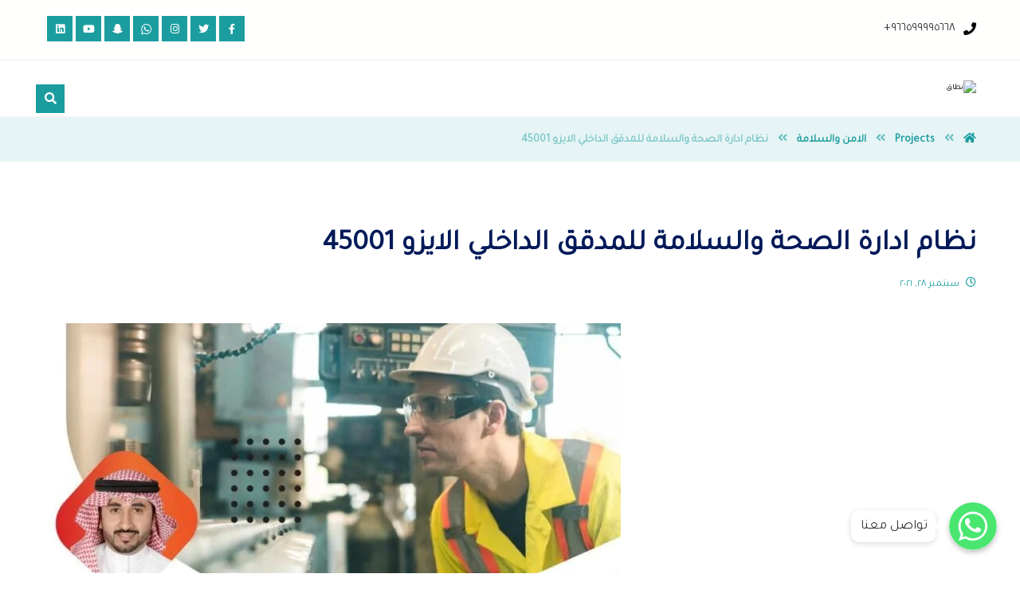

--- FILE ---
content_type: text/html; charset=UTF-8
request_url: https://ne-taq.com/projects/%D9%86%D8%B8%D8%A7%D9%85-%D8%A7%D8%AF%D8%A7%D8%B1%D8%A9-%D8%A7%D9%84%D8%B5%D8%AD%D8%A9-%D9%88%D8%A7%D9%84%D8%B3%D9%84%D8%A7%D9%85%D8%A9/
body_size: 25959
content:
<!DOCTYPE html>
<html dir="rtl" lang="ar"
	prefix="og: https://ogp.me/ns#" >
<head>
	<meta http-equiv="Content-Type" content="text/html; charset=UTF-8"/>
	<meta name="viewport" content="width=device-width, initial-scale=1.0, minimum-scale=1.0"/>
	<title>نظام ادارة الصحة والسلامة للمدقق الداخلي الايزو 45001 - نطاق</title>

		<!-- All in One SEO 4.1.7 -->
		<meta name="robots" content="max-image-preview:large" />
		<link rel="canonical" href="https://ne-taq.com/projects/%d9%86%d8%b8%d8%a7%d9%85-%d8%a7%d8%af%d8%a7%d8%b1%d8%a9-%d8%a7%d9%84%d8%b5%d8%ad%d8%a9-%d9%88%d8%a7%d9%84%d8%b3%d9%84%d8%a7%d9%85%d8%a9/" />
		<meta property="og:locale" content="ar_AR" />
		<meta property="og:site_name" content="نطاق - مؤسسة مرخصة من وزارة التجارة لتقديم الخدمات التسويقية" />
		<meta property="og:type" content="article" />
		<meta property="og:title" content="نظام ادارة الصحة والسلامة للمدقق الداخلي الايزو 45001 - نطاق" />
		<meta property="og:url" content="https://ne-taq.com/projects/%d9%86%d8%b8%d8%a7%d9%85-%d8%a7%d8%af%d8%a7%d8%b1%d8%a9-%d8%a7%d9%84%d8%b5%d8%ad%d8%a9-%d9%88%d8%a7%d9%84%d8%b3%d9%84%d8%a7%d9%85%d8%a9/" />
		<meta property="article:published_time" content="2021-09-28T16:54:07+00:00" />
		<meta property="article:modified_time" content="2021-10-19T09:03:18+00:00" />
		<meta name="twitter:card" content="summary" />
		<meta name="twitter:title" content="نظام ادارة الصحة والسلامة للمدقق الداخلي الايزو 45001 - نطاق" />
		<script type="application/ld+json" class="aioseo-schema">
			{"@context":"https:\/\/schema.org","@graph":[{"@type":"WebSite","@id":"https:\/\/ne-taq.com\/#website","url":"https:\/\/ne-taq.com\/","name":"\u0646\u0637\u0627\u0642","description":"\u0645\u0624\u0633\u0633\u0629 \u0645\u0631\u062e\u0635\u0629 \u0645\u0646 \u0648\u0632\u0627\u0631\u0629 \u0627\u0644\u062a\u062c\u0627\u0631\u0629 \u0644\u062a\u0642\u062f\u064a\u0645 \u0627\u0644\u062e\u062f\u0645\u0627\u062a \u0627\u0644\u062a\u0633\u0648\u064a\u0642\u064a\u0629","inLanguage":"ar","publisher":{"@id":"https:\/\/ne-taq.com\/#organization"}},{"@type":"Organization","@id":"https:\/\/ne-taq.com\/#organization","name":"\u0646\u0637\u0627\u0642","url":"https:\/\/ne-taq.com\/"},{"@type":"BreadcrumbList","@id":"https:\/\/ne-taq.com\/projects\/%d9%86%d8%b8%d8%a7%d9%85-%d8%a7%d8%af%d8%a7%d8%b1%d8%a9-%d8%a7%d9%84%d8%b5%d8%ad%d8%a9-%d9%88%d8%a7%d9%84%d8%b3%d9%84%d8%a7%d9%85%d8%a9\/#breadcrumblist","itemListElement":[{"@type":"ListItem","@id":"https:\/\/ne-taq.com\/#listItem","position":1,"item":{"@type":"WebPage","@id":"https:\/\/ne-taq.com\/","name":"\u0627\u0644\u0631\u0626\u064a\u0633\u064a\u0629","description":"\u0645\u0624\u0633\u0633\u0629 \u062a\u0633\u0648\u064a\u0642 \u0627\u0644\u0643\u062a\u0631\u0648\u0646\u064a \u0645\u0631\u062e\u0635\u0629 \u0645\u0646 \u0648\u0632\u0627\u0631\u0629 \u0627\u0644\u062a\u062c\u0627\u0631\u0629 \u0633 \u062a: 4030417073","url":"https:\/\/ne-taq.com\/"},"nextItem":"https:\/\/ne-taq.com\/projects\/%d9%86%d8%b8%d8%a7%d9%85-%d8%a7%d8%af%d8%a7%d8%b1%d8%a9-%d8%a7%d9%84%d8%b5%d8%ad%d8%a9-%d9%88%d8%a7%d9%84%d8%b3%d9%84%d8%a7%d9%85%d8%a9\/#listItem"},{"@type":"ListItem","@id":"https:\/\/ne-taq.com\/projects\/%d9%86%d8%b8%d8%a7%d9%85-%d8%a7%d8%af%d8%a7%d8%b1%d8%a9-%d8%a7%d9%84%d8%b5%d8%ad%d8%a9-%d9%88%d8%a7%d9%84%d8%b3%d9%84%d8%a7%d9%85%d8%a9\/#listItem","position":2,"item":{"@type":"WebPage","@id":"https:\/\/ne-taq.com\/projects\/%d9%86%d8%b8%d8%a7%d9%85-%d8%a7%d8%af%d8%a7%d8%b1%d8%a9-%d8%a7%d9%84%d8%b5%d8%ad%d8%a9-%d9%88%d8%a7%d9%84%d8%b3%d9%84%d8%a7%d9%85%d8%a9\/","name":"\u0646\u0638\u0627\u0645 \u0627\u062f\u0627\u0631\u0629 \u0627\u0644\u0635\u062d\u0629 \u0648\u0627\u0644\u0633\u0644\u0627\u0645\u0629 \u0644\u0644\u0645\u062f\u0642\u0642 \u0627\u0644\u062f\u0627\u062e\u0644\u064a \u0627\u0644\u0627\u064a\u0632\u0648 45001","url":"https:\/\/ne-taq.com\/projects\/%d9%86%d8%b8%d8%a7%d9%85-%d8%a7%d8%af%d8%a7%d8%b1%d8%a9-%d8%a7%d9%84%d8%b5%d8%ad%d8%a9-%d9%88%d8%a7%d9%84%d8%b3%d9%84%d8%a7%d9%85%d8%a9\/"},"previousItem":"https:\/\/ne-taq.com\/#listItem"}]},{"@type":"Person","@id":"https:\/\/ne-taq.com\/author\/mohamed-ananni\/#author","url":"https:\/\/ne-taq.com\/author\/mohamed-ananni\/","name":"mohamed.ananni","image":{"@type":"ImageObject","@id":"https:\/\/ne-taq.com\/projects\/%d9%86%d8%b8%d8%a7%d9%85-%d8%a7%d8%af%d8%a7%d8%b1%d8%a9-%d8%a7%d9%84%d8%b5%d8%ad%d8%a9-%d9%88%d8%a7%d9%84%d8%b3%d9%84%d8%a7%d9%85%d8%a9\/#authorImage","url":"https:\/\/secure.gravatar.com\/avatar\/22f092fec20e44cb5c03d749c9ec953f?s=96&d=mm&r=g","width":96,"height":96,"caption":"mohamed.ananni"}},{"@type":"WebPage","@id":"https:\/\/ne-taq.com\/projects\/%d9%86%d8%b8%d8%a7%d9%85-%d8%a7%d8%af%d8%a7%d8%b1%d8%a9-%d8%a7%d9%84%d8%b5%d8%ad%d8%a9-%d9%88%d8%a7%d9%84%d8%b3%d9%84%d8%a7%d9%85%d8%a9\/#webpage","url":"https:\/\/ne-taq.com\/projects\/%d9%86%d8%b8%d8%a7%d9%85-%d8%a7%d8%af%d8%a7%d8%b1%d8%a9-%d8%a7%d9%84%d8%b5%d8%ad%d8%a9-%d9%88%d8%a7%d9%84%d8%b3%d9%84%d8%a7%d9%85%d8%a9\/","name":"\u0646\u0638\u0627\u0645 \u0627\u062f\u0627\u0631\u0629 \u0627\u0644\u0635\u062d\u0629 \u0648\u0627\u0644\u0633\u0644\u0627\u0645\u0629 \u0644\u0644\u0645\u062f\u0642\u0642 \u0627\u0644\u062f\u0627\u062e\u0644\u064a \u0627\u0644\u0627\u064a\u0632\u0648 45001 - \u0646\u0637\u0627\u0642","inLanguage":"ar","isPartOf":{"@id":"https:\/\/ne-taq.com\/#website"},"breadcrumb":{"@id":"https:\/\/ne-taq.com\/projects\/%d9%86%d8%b8%d8%a7%d9%85-%d8%a7%d8%af%d8%a7%d8%b1%d8%a9-%d8%a7%d9%84%d8%b5%d8%ad%d8%a9-%d9%88%d8%a7%d9%84%d8%b3%d9%84%d8%a7%d9%85%d8%a9\/#breadcrumblist"},"author":"https:\/\/ne-taq.com\/author\/mohamed-ananni\/#author","creator":"https:\/\/ne-taq.com\/author\/mohamed-ananni\/#author","image":{"@type":"ImageObject","@id":"https:\/\/ne-taq.com\/#mainImage","url":"https:\/\/ne-taq.com\/wp-content\/uploads\/2021\/09\/\u0623\u062e\u0635\u0627\u0626\u064a-\u062c\u0648\u062f\u0629-\u0625\u062f\u0627\u0631\u0629-\u0627\u0644\u0633\u0644\u0627\u0645\u0629-\u0648\u0627\u0644\u0635\u062d\u0629-\u0627\u0644\u0645\u0647\u0646\u064a\u0629-\u0627\u0644\u0627\u064a\u0632\u0648-ISO-45001.jpg","width":870,"height":440,"caption":"Male and Female Industrial Engineers in Hard Hats Discuss New Project while Using Laptop. They Make Showing Gestures.They Work in a Heavy Industry Manufacturing Factory."},"primaryImageOfPage":{"@id":"https:\/\/ne-taq.com\/projects\/%d9%86%d8%b8%d8%a7%d9%85-%d8%a7%d8%af%d8%a7%d8%b1%d8%a9-%d8%a7%d9%84%d8%b5%d8%ad%d8%a9-%d9%88%d8%a7%d9%84%d8%b3%d9%84%d8%a7%d9%85%d8%a9\/#mainImage"},"datePublished":"2021-09-28T16:54:07+00:00","dateModified":"2021-10-19T09:03:18+00:00"}]}
		</script>
		<!-- All in One SEO -->

<link rel='dns-prefetch' href='//fonts.googleapis.com' />
<link rel='dns-prefetch' href='//s.w.org' />
<link rel="alternate" type="application/rss+xml" title="نطاق &laquo; الخلاصة" href="https://ne-taq.com/feed/" />
<link rel="alternate" type="application/rss+xml" title="نطاق &laquo; خلاصة التعليقات" href="https://ne-taq.com/comments/feed/" />
<link rel="alternate" type="application/rss+xml" title="نطاق &laquo; نظام ادارة الصحة والسلامة للمدقق الداخلي الايزو 45001 خلاصة التعليقات" href="https://ne-taq.com/projects/%d9%86%d8%b8%d8%a7%d9%85-%d8%a7%d8%af%d8%a7%d8%b1%d8%a9-%d8%a7%d9%84%d8%b5%d8%ad%d8%a9-%d9%88%d8%a7%d9%84%d8%b3%d9%84%d8%a7%d9%85%d8%a9/feed/" />
		<!-- This site uses the Google Analytics by MonsterInsights plugin v8.10.0 - Using Analytics tracking - https://www.monsterinsights.com/ -->
							<script
				src="//www.googletagmanager.com/gtag/js?id=UA-216235483-1"  data-cfasync="false" data-wpfc-render="false" type="text/javascript" async></script>
			<script data-cfasync="false" data-wpfc-render="false" type="text/javascript">
				var mi_version = '8.10.0';
				var mi_track_user = true;
				var mi_no_track_reason = '';
				
								var disableStrs = [
															'ga-disable-UA-216235483-1',
									];

				/* Function to detect opted out users */
				function __gtagTrackerIsOptedOut() {
					for (var index = 0; index < disableStrs.length; index++) {
						if (document.cookie.indexOf(disableStrs[index] + '=true') > -1) {
							return true;
						}
					}

					return false;
				}

				/* Disable tracking if the opt-out cookie exists. */
				if (__gtagTrackerIsOptedOut()) {
					for (var index = 0; index < disableStrs.length; index++) {
						window[disableStrs[index]] = true;
					}
				}

				/* Opt-out function */
				function __gtagTrackerOptout() {
					for (var index = 0; index < disableStrs.length; index++) {
						document.cookie = disableStrs[index] + '=true; expires=Thu, 31 Dec 2099 23:59:59 UTC; path=/';
						window[disableStrs[index]] = true;
					}
				}

				if ('undefined' === typeof gaOptout) {
					function gaOptout() {
						__gtagTrackerOptout();
					}
				}
								window.dataLayer = window.dataLayer || [];

				window.MonsterInsightsDualTracker = {
					helpers: {},
					trackers: {},
				};
				if (mi_track_user) {
					function __gtagDataLayer() {
						dataLayer.push(arguments);
					}

					function __gtagTracker(type, name, parameters) {
						if (!parameters) {
							parameters = {};
						}

						if (parameters.send_to) {
							__gtagDataLayer.apply(null, arguments);
							return;
						}

						if (type === 'event') {
							
														parameters.send_to = monsterinsights_frontend.ua;
							__gtagDataLayer(type, name, parameters);
													} else {
							__gtagDataLayer.apply(null, arguments);
						}
					}

					__gtagTracker('js', new Date());
					__gtagTracker('set', {
						'developer_id.dZGIzZG': true,
											});
															__gtagTracker('config', 'UA-216235483-1', {"forceSSL":"true","link_attribution":"true"} );
										window.gtag = __gtagTracker;										(function () {
						/* https://developers.google.com/analytics/devguides/collection/analyticsjs/ */
						/* ga and __gaTracker compatibility shim. */
						var noopfn = function () {
							return null;
						};
						var newtracker = function () {
							return new Tracker();
						};
						var Tracker = function () {
							return null;
						};
						var p = Tracker.prototype;
						p.get = noopfn;
						p.set = noopfn;
						p.send = function () {
							var args = Array.prototype.slice.call(arguments);
							args.unshift('send');
							__gaTracker.apply(null, args);
						};
						var __gaTracker = function () {
							var len = arguments.length;
							if (len === 0) {
								return;
							}
							var f = arguments[len - 1];
							if (typeof f !== 'object' || f === null || typeof f.hitCallback !== 'function') {
								if ('send' === arguments[0]) {
									var hitConverted, hitObject = false, action;
									if ('event' === arguments[1]) {
										if ('undefined' !== typeof arguments[3]) {
											hitObject = {
												'eventAction': arguments[3],
												'eventCategory': arguments[2],
												'eventLabel': arguments[4],
												'value': arguments[5] ? arguments[5] : 1,
											}
										}
									}
									if ('pageview' === arguments[1]) {
										if ('undefined' !== typeof arguments[2]) {
											hitObject = {
												'eventAction': 'page_view',
												'page_path': arguments[2],
											}
										}
									}
									if (typeof arguments[2] === 'object') {
										hitObject = arguments[2];
									}
									if (typeof arguments[5] === 'object') {
										Object.assign(hitObject, arguments[5]);
									}
									if ('undefined' !== typeof arguments[1].hitType) {
										hitObject = arguments[1];
										if ('pageview' === hitObject.hitType) {
											hitObject.eventAction = 'page_view';
										}
									}
									if (hitObject) {
										action = 'timing' === arguments[1].hitType ? 'timing_complete' : hitObject.eventAction;
										hitConverted = mapArgs(hitObject);
										__gtagTracker('event', action, hitConverted);
									}
								}
								return;
							}

							function mapArgs(args) {
								var arg, hit = {};
								var gaMap = {
									'eventCategory': 'event_category',
									'eventAction': 'event_action',
									'eventLabel': 'event_label',
									'eventValue': 'event_value',
									'nonInteraction': 'non_interaction',
									'timingCategory': 'event_category',
									'timingVar': 'name',
									'timingValue': 'value',
									'timingLabel': 'event_label',
									'page': 'page_path',
									'location': 'page_location',
									'title': 'page_title',
								};
								for (arg in args) {
																		if (!(!args.hasOwnProperty(arg) || !gaMap.hasOwnProperty(arg))) {
										hit[gaMap[arg]] = args[arg];
									} else {
										hit[arg] = args[arg];
									}
								}
								return hit;
							}

							try {
								f.hitCallback();
							} catch (ex) {
							}
						};
						__gaTracker.create = newtracker;
						__gaTracker.getByName = newtracker;
						__gaTracker.getAll = function () {
							return [];
						};
						__gaTracker.remove = noopfn;
						__gaTracker.loaded = true;
						window['__gaTracker'] = __gaTracker;
					})();
									} else {
										console.log("");
					(function () {
						function __gtagTracker() {
							return null;
						}

						window['__gtagTracker'] = __gtagTracker;
						window['gtag'] = __gtagTracker;
					})();
									}
			</script>
				<!-- / Google Analytics by MonsterInsights -->
		<script type="text/javascript">
window._wpemojiSettings = {"baseUrl":"https:\/\/s.w.org\/images\/core\/emoji\/13.1.0\/72x72\/","ext":".png","svgUrl":"https:\/\/s.w.org\/images\/core\/emoji\/13.1.0\/svg\/","svgExt":".svg","source":{"concatemoji":"https:\/\/ne-taq.com\/wp-includes\/js\/wp-emoji-release.min.js?ver=5.9.12"}};
/*! This file is auto-generated */
!function(e,a,t){var n,r,o,i=a.createElement("canvas"),p=i.getContext&&i.getContext("2d");function s(e,t){var a=String.fromCharCode;p.clearRect(0,0,i.width,i.height),p.fillText(a.apply(this,e),0,0);e=i.toDataURL();return p.clearRect(0,0,i.width,i.height),p.fillText(a.apply(this,t),0,0),e===i.toDataURL()}function c(e){var t=a.createElement("script");t.src=e,t.defer=t.type="text/javascript",a.getElementsByTagName("head")[0].appendChild(t)}for(o=Array("flag","emoji"),t.supports={everything:!0,everythingExceptFlag:!0},r=0;r<o.length;r++)t.supports[o[r]]=function(e){if(!p||!p.fillText)return!1;switch(p.textBaseline="top",p.font="600 32px Arial",e){case"flag":return s([127987,65039,8205,9895,65039],[127987,65039,8203,9895,65039])?!1:!s([55356,56826,55356,56819],[55356,56826,8203,55356,56819])&&!s([55356,57332,56128,56423,56128,56418,56128,56421,56128,56430,56128,56423,56128,56447],[55356,57332,8203,56128,56423,8203,56128,56418,8203,56128,56421,8203,56128,56430,8203,56128,56423,8203,56128,56447]);case"emoji":return!s([10084,65039,8205,55357,56613],[10084,65039,8203,55357,56613])}return!1}(o[r]),t.supports.everything=t.supports.everything&&t.supports[o[r]],"flag"!==o[r]&&(t.supports.everythingExceptFlag=t.supports.everythingExceptFlag&&t.supports[o[r]]);t.supports.everythingExceptFlag=t.supports.everythingExceptFlag&&!t.supports.flag,t.DOMReady=!1,t.readyCallback=function(){t.DOMReady=!0},t.supports.everything||(n=function(){t.readyCallback()},a.addEventListener?(a.addEventListener("DOMContentLoaded",n,!1),e.addEventListener("load",n,!1)):(e.attachEvent("onload",n),a.attachEvent("onreadystatechange",function(){"complete"===a.readyState&&t.readyCallback()})),(n=t.source||{}).concatemoji?c(n.concatemoji):n.wpemoji&&n.twemoji&&(c(n.twemoji),c(n.wpemoji)))}(window,document,window._wpemojiSettings);
</script>
<style type="text/css">
img.wp-smiley,
img.emoji {
	display: inline !important;
	border: none !important;
	box-shadow: none !important;
	height: 1em !important;
	width: 1em !important;
	margin: 0 0.07em !important;
	vertical-align: -0.1em !important;
	background: none !important;
	padding: 0 !important;
}
</style>
	<link rel='stylesheet' id='litespeed-cache-dummy-css'  href='https://ne-taq.com/wp-content/plugins/litespeed-cache/assets/css/litespeed-dummy.css?ver=5.9.12' type='text/css' media='all' />
<link rel='stylesheet' id='custom-google-fonts-css'  href='//fonts.googleapis.com/css?family=Tajawal&#038;ver=5.9.12' type='text/css' media='all' />
<link rel='stylesheet' id='chaty-front-css-css'  href='https://ne-taq.com/wp-content/plugins/chaty/css/chaty-front.min.css?ver=1636301422' type='text/css' media='all' />
<style id='chaty-front-css-inline-css' type='text/css'>
                                #wechat-qr-code{right: 110px; left:auto;}
                                .chaty-widget-is a{display: block; margin:0; padding:0;border-radius: 50%;-webkit-border-radius: 50%;-moz-border-radius: 50%; }
                .chaty-widget-is svg{margin:0; padding:0;}
                .chaty-main-widget { display: none; }
                .chaty-in-desktop .chaty-main-widget.is-in-desktop { display: block; }
                .chaty-in-mobile .chaty-main-widget.is-in-mobile { display: block; }
                .chaty-widget.hide-widget { display: none !important; }
                .chaty-widget, .chaty-widget .get, .chaty-widget .get a { width: 68px }
                .facustom-icon { width: 60px; line-height: 60px; height: 60px; font-size: 30px; }
                .chaty-widget-is a { width: 60px; height: 60px; }
                                .chaty-widget { font-family: Tajawal; }
                                                .facustom-icon.chaty-btn-whatsapp {background-color: #49E670}
                .chaty-whatsapp .color-element {fill: #49E670; background: #49E670}
                                /*.chaty-widget-i-title.hide-it { display: none !important; }*/
                body div.chaty-widget.hide-widget { display: none !important; }
            .i-trigger .chaty-widget-i-title, .chaty-widget-i .chaty-widget-i-title {color:#333333 !important; background:#ffffff !important;}.i-trigger .chaty-widget-i-title p, .chaty-widget-i.chaty-main-widget .chaty-widget-i-title p {color:#333333 !important; }.i-trigger .chaty-widget-i:not(.no-tooltip):before, .chaty-widget-i.chaty-main-widget:before { border-color: transparent transparent transparent #ffffff !important;}.chaty-widget.chaty-widget-is-right .i-trigger .i-trigger-open.chaty-widget-i:before, .chaty-widget.chaty-widget-is-right .chaty-widget-i:before { border-color: transparent #ffffff transparent transparent !important;}.chaty-widget.chaty-widget-is-right .i-trigger .chaty-widget-i:before, .chaty-widget.chaty-widget-is-right .chaty-widget-i:before {border-color: transparent #ffffff transparent transparent !important; }
</style>
<link rel='stylesheet' id='wp-block-library-rtl-css'  href='https://ne-taq.com/wp-includes/css/dist/block-library/style-rtl.min.css?ver=5.9.12' type='text/css' media='all' />
<style id='wp-block-library-theme-inline-css' type='text/css'>
.wp-block-audio figcaption{color:#555;font-size:13px;text-align:center}.is-dark-theme .wp-block-audio figcaption{color:hsla(0,0%,100%,.65)}.wp-block-code>code{font-family:Menlo,Consolas,monaco,monospace;color:#1e1e1e;padding:.8em 1em;border:1px solid #ddd;border-radius:4px}.wp-block-embed figcaption{color:#555;font-size:13px;text-align:center}.is-dark-theme .wp-block-embed figcaption{color:hsla(0,0%,100%,.65)}.blocks-gallery-caption{color:#555;font-size:13px;text-align:center}.is-dark-theme .blocks-gallery-caption{color:hsla(0,0%,100%,.65)}.wp-block-image figcaption{color:#555;font-size:13px;text-align:center}.is-dark-theme .wp-block-image figcaption{color:hsla(0,0%,100%,.65)}.wp-block-pullquote{border-top:4px solid;border-bottom:4px solid;margin-bottom:1.75em;color:currentColor}.wp-block-pullquote__citation,.wp-block-pullquote cite,.wp-block-pullquote footer{color:currentColor;text-transform:uppercase;font-size:.8125em;font-style:normal}.wp-block-quote{border-left:.25em solid;margin:0 0 1.75em;padding-left:1em}.wp-block-quote cite,.wp-block-quote footer{color:currentColor;font-size:.8125em;position:relative;font-style:normal}.wp-block-quote.has-text-align-right{border-left:none;border-right:.25em solid;padding-left:0;padding-right:1em}.wp-block-quote.has-text-align-center{border:none;padding-left:0}.wp-block-quote.is-large,.wp-block-quote.is-style-large,.wp-block-quote.is-style-plain{border:none}.wp-block-search .wp-block-search__label{font-weight:700}.wp-block-group:where(.has-background){padding:1.25em 2.375em}.wp-block-separator{border:none;border-bottom:2px solid;margin-left:auto;margin-right:auto;opacity:.4}.wp-block-separator:not(.is-style-wide):not(.is-style-dots){width:100px}.wp-block-separator.has-background:not(.is-style-dots){border-bottom:none;height:1px}.wp-block-separator.has-background:not(.is-style-wide):not(.is-style-dots){height:2px}.wp-block-table thead{border-bottom:3px solid}.wp-block-table tfoot{border-top:3px solid}.wp-block-table td,.wp-block-table th{padding:.5em;border:1px solid;word-break:normal}.wp-block-table figcaption{color:#555;font-size:13px;text-align:center}.is-dark-theme .wp-block-table figcaption{color:hsla(0,0%,100%,.65)}.wp-block-video figcaption{color:#555;font-size:13px;text-align:center}.is-dark-theme .wp-block-video figcaption{color:hsla(0,0%,100%,.65)}.wp-block-template-part.has-background{padding:1.25em 2.375em;margin-top:0;margin-bottom:0}
</style>
<link rel='stylesheet' id='wc-blocks-vendors-style-css'  href='https://ne-taq.com/wp-content/plugins/woocommerce/packages/woocommerce-blocks/build/wc-blocks-vendors-style.css?ver=6.7.3' type='text/css' media='all' />
<link rel='stylesheet' id='wc-blocks-style-rtl-css'  href='https://ne-taq.com/wp-content/plugins/woocommerce/packages/woocommerce-blocks/build/wc-blocks-style-rtl.css?ver=6.7.3' type='text/css' media='all' />
<style id='global-styles-inline-css' type='text/css'>
body{--wp--preset--color--black: #000000;--wp--preset--color--cyan-bluish-gray: #abb8c3;--wp--preset--color--white: #ffffff;--wp--preset--color--pale-pink: #f78da7;--wp--preset--color--vivid-red: #cf2e2e;--wp--preset--color--luminous-vivid-orange: #ff6900;--wp--preset--color--luminous-vivid-amber: #fcb900;--wp--preset--color--light-green-cyan: #7bdcb5;--wp--preset--color--vivid-green-cyan: #00d084;--wp--preset--color--pale-cyan-blue: #8ed1fc;--wp--preset--color--vivid-cyan-blue: #0693e3;--wp--preset--color--vivid-purple: #9b51e0;--wp--preset--gradient--vivid-cyan-blue-to-vivid-purple: linear-gradient(135deg,rgba(6,147,227,1) 0%,rgb(155,81,224) 100%);--wp--preset--gradient--light-green-cyan-to-vivid-green-cyan: linear-gradient(135deg,rgb(122,220,180) 0%,rgb(0,208,130) 100%);--wp--preset--gradient--luminous-vivid-amber-to-luminous-vivid-orange: linear-gradient(135deg,rgba(252,185,0,1) 0%,rgba(255,105,0,1) 100%);--wp--preset--gradient--luminous-vivid-orange-to-vivid-red: linear-gradient(135deg,rgba(255,105,0,1) 0%,rgb(207,46,46) 100%);--wp--preset--gradient--very-light-gray-to-cyan-bluish-gray: linear-gradient(135deg,rgb(238,238,238) 0%,rgb(169,184,195) 100%);--wp--preset--gradient--cool-to-warm-spectrum: linear-gradient(135deg,rgb(74,234,220) 0%,rgb(151,120,209) 20%,rgb(207,42,186) 40%,rgb(238,44,130) 60%,rgb(251,105,98) 80%,rgb(254,248,76) 100%);--wp--preset--gradient--blush-light-purple: linear-gradient(135deg,rgb(255,206,236) 0%,rgb(152,150,240) 100%);--wp--preset--gradient--blush-bordeaux: linear-gradient(135deg,rgb(254,205,165) 0%,rgb(254,45,45) 50%,rgb(107,0,62) 100%);--wp--preset--gradient--luminous-dusk: linear-gradient(135deg,rgb(255,203,112) 0%,rgb(199,81,192) 50%,rgb(65,88,208) 100%);--wp--preset--gradient--pale-ocean: linear-gradient(135deg,rgb(255,245,203) 0%,rgb(182,227,212) 50%,rgb(51,167,181) 100%);--wp--preset--gradient--electric-grass: linear-gradient(135deg,rgb(202,248,128) 0%,rgb(113,206,126) 100%);--wp--preset--gradient--midnight: linear-gradient(135deg,rgb(2,3,129) 0%,rgb(40,116,252) 100%);--wp--preset--duotone--dark-grayscale: url('#wp-duotone-dark-grayscale');--wp--preset--duotone--grayscale: url('#wp-duotone-grayscale');--wp--preset--duotone--purple-yellow: url('#wp-duotone-purple-yellow');--wp--preset--duotone--blue-red: url('#wp-duotone-blue-red');--wp--preset--duotone--midnight: url('#wp-duotone-midnight');--wp--preset--duotone--magenta-yellow: url('#wp-duotone-magenta-yellow');--wp--preset--duotone--purple-green: url('#wp-duotone-purple-green');--wp--preset--duotone--blue-orange: url('#wp-duotone-blue-orange');--wp--preset--font-size--small: 13px;--wp--preset--font-size--medium: 20px;--wp--preset--font-size--large: 36px;--wp--preset--font-size--x-large: 42px;}.has-black-color{color: var(--wp--preset--color--black) !important;}.has-cyan-bluish-gray-color{color: var(--wp--preset--color--cyan-bluish-gray) !important;}.has-white-color{color: var(--wp--preset--color--white) !important;}.has-pale-pink-color{color: var(--wp--preset--color--pale-pink) !important;}.has-vivid-red-color{color: var(--wp--preset--color--vivid-red) !important;}.has-luminous-vivid-orange-color{color: var(--wp--preset--color--luminous-vivid-orange) !important;}.has-luminous-vivid-amber-color{color: var(--wp--preset--color--luminous-vivid-amber) !important;}.has-light-green-cyan-color{color: var(--wp--preset--color--light-green-cyan) !important;}.has-vivid-green-cyan-color{color: var(--wp--preset--color--vivid-green-cyan) !important;}.has-pale-cyan-blue-color{color: var(--wp--preset--color--pale-cyan-blue) !important;}.has-vivid-cyan-blue-color{color: var(--wp--preset--color--vivid-cyan-blue) !important;}.has-vivid-purple-color{color: var(--wp--preset--color--vivid-purple) !important;}.has-black-background-color{background-color: var(--wp--preset--color--black) !important;}.has-cyan-bluish-gray-background-color{background-color: var(--wp--preset--color--cyan-bluish-gray) !important;}.has-white-background-color{background-color: var(--wp--preset--color--white) !important;}.has-pale-pink-background-color{background-color: var(--wp--preset--color--pale-pink) !important;}.has-vivid-red-background-color{background-color: var(--wp--preset--color--vivid-red) !important;}.has-luminous-vivid-orange-background-color{background-color: var(--wp--preset--color--luminous-vivid-orange) !important;}.has-luminous-vivid-amber-background-color{background-color: var(--wp--preset--color--luminous-vivid-amber) !important;}.has-light-green-cyan-background-color{background-color: var(--wp--preset--color--light-green-cyan) !important;}.has-vivid-green-cyan-background-color{background-color: var(--wp--preset--color--vivid-green-cyan) !important;}.has-pale-cyan-blue-background-color{background-color: var(--wp--preset--color--pale-cyan-blue) !important;}.has-vivid-cyan-blue-background-color{background-color: var(--wp--preset--color--vivid-cyan-blue) !important;}.has-vivid-purple-background-color{background-color: var(--wp--preset--color--vivid-purple) !important;}.has-black-border-color{border-color: var(--wp--preset--color--black) !important;}.has-cyan-bluish-gray-border-color{border-color: var(--wp--preset--color--cyan-bluish-gray) !important;}.has-white-border-color{border-color: var(--wp--preset--color--white) !important;}.has-pale-pink-border-color{border-color: var(--wp--preset--color--pale-pink) !important;}.has-vivid-red-border-color{border-color: var(--wp--preset--color--vivid-red) !important;}.has-luminous-vivid-orange-border-color{border-color: var(--wp--preset--color--luminous-vivid-orange) !important;}.has-luminous-vivid-amber-border-color{border-color: var(--wp--preset--color--luminous-vivid-amber) !important;}.has-light-green-cyan-border-color{border-color: var(--wp--preset--color--light-green-cyan) !important;}.has-vivid-green-cyan-border-color{border-color: var(--wp--preset--color--vivid-green-cyan) !important;}.has-pale-cyan-blue-border-color{border-color: var(--wp--preset--color--pale-cyan-blue) !important;}.has-vivid-cyan-blue-border-color{border-color: var(--wp--preset--color--vivid-cyan-blue) !important;}.has-vivid-purple-border-color{border-color: var(--wp--preset--color--vivid-purple) !important;}.has-vivid-cyan-blue-to-vivid-purple-gradient-background{background: var(--wp--preset--gradient--vivid-cyan-blue-to-vivid-purple) !important;}.has-light-green-cyan-to-vivid-green-cyan-gradient-background{background: var(--wp--preset--gradient--light-green-cyan-to-vivid-green-cyan) !important;}.has-luminous-vivid-amber-to-luminous-vivid-orange-gradient-background{background: var(--wp--preset--gradient--luminous-vivid-amber-to-luminous-vivid-orange) !important;}.has-luminous-vivid-orange-to-vivid-red-gradient-background{background: var(--wp--preset--gradient--luminous-vivid-orange-to-vivid-red) !important;}.has-very-light-gray-to-cyan-bluish-gray-gradient-background{background: var(--wp--preset--gradient--very-light-gray-to-cyan-bluish-gray) !important;}.has-cool-to-warm-spectrum-gradient-background{background: var(--wp--preset--gradient--cool-to-warm-spectrum) !important;}.has-blush-light-purple-gradient-background{background: var(--wp--preset--gradient--blush-light-purple) !important;}.has-blush-bordeaux-gradient-background{background: var(--wp--preset--gradient--blush-bordeaux) !important;}.has-luminous-dusk-gradient-background{background: var(--wp--preset--gradient--luminous-dusk) !important;}.has-pale-ocean-gradient-background{background: var(--wp--preset--gradient--pale-ocean) !important;}.has-electric-grass-gradient-background{background: var(--wp--preset--gradient--electric-grass) !important;}.has-midnight-gradient-background{background: var(--wp--preset--gradient--midnight) !important;}.has-small-font-size{font-size: var(--wp--preset--font-size--small) !important;}.has-medium-font-size{font-size: var(--wp--preset--font-size--medium) !important;}.has-large-font-size{font-size: var(--wp--preset--font-size--large) !important;}.has-x-large-font-size{font-size: var(--wp--preset--font-size--x-large) !important;}
</style>
<link rel='stylesheet' id='vc_font_awesome_5_shims-css'  href='https://ne-taq.com/wp-content/plugins/js_composer/assets/lib/bower/font-awesome/css/v4-shims.min.css?ver=6.8.0' type='text/css' media='all' />
<link rel='stylesheet' id='vc_font_awesome_5-css'  href='https://ne-taq.com/wp-content/plugins/js_composer/assets/lib/bower/font-awesome/css/all.min.css?ver=6.8.0' type='text/css' media='all' />
<link rel='stylesheet' id='cz-icons-pack-css'  href='https://ne-taq.com/wp-content/plugins/codevz-plus/admin/fields/codevz_fields/icons/czicons.css?ver=4.4.7' type='text/css' media='all' />
<link rel='stylesheet' id='contact-form-7-css'  href='https://ne-taq.com/wp-content/plugins/contact-form-7/includes/css/styles.css?ver=5.5.6' type='text/css' media='all' />
<link rel='stylesheet' id='contact-form-7-rtl-css'  href='https://ne-taq.com/wp-content/plugins/contact-form-7/includes/css/styles-rtl.css?ver=5.5.6' type='text/css' media='all' />
<link rel='stylesheet' id='woocommerce-layout-rtl-css'  href='https://ne-taq.com/wp-content/plugins/woocommerce/assets/css/woocommerce-layout-rtl.css?ver=6.2.2' type='text/css' media='all' />
<link rel='stylesheet' id='woocommerce-smallscreen-rtl-css'  href='https://ne-taq.com/wp-content/plugins/woocommerce/assets/css/woocommerce-smallscreen-rtl.css?ver=6.2.2' type='text/css' media='only screen and (max-width: 768px)' />
<link rel='stylesheet' id='woocommerce-general-rtl-css'  href='https://ne-taq.com/wp-content/plugins/woocommerce/assets/css/woocommerce-rtl.css?ver=6.2.2' type='text/css' media='all' />
<style id='woocommerce-inline-inline-css' type='text/css'>
.woocommerce form .form-row .required { visibility: visible; }
</style>
<link rel='stylesheet' id='xtra-css'  href='https://ne-taq.com/wp-content/themes/xtra/assets/css/core.css?ver=4.3.5' type='text/css' media='all' />
<link rel='stylesheet' id='xtra-rtl-css'  href='https://ne-taq.com/wp-content/themes/xtra/assets/css/core.rtl.css?ver=4.3.5' type='text/css' media='all' />
<link rel='stylesheet' id='xtra-single-css'  href='https://ne-taq.com/wp-content/themes/xtra/assets/css/single.css?ver=4.3.5' type='text/css' media='all' />
<link rel='stylesheet' id='xtra-single-rtl-css'  href='https://ne-taq.com/wp-content/themes/xtra/assets/css/single.rtl.css?ver=4.3.5' type='text/css' media='all' />
<link rel='stylesheet' id='xtra-comments-css'  href='https://ne-taq.com/wp-content/themes/xtra/assets/css/comments.css?ver=4.3.5' type='text/css' media='all' />
<link rel='stylesheet' id='xtra-comments-rtl-css'  href='https://ne-taq.com/wp-content/themes/xtra/assets/css/comments.rtl.css?ver=4.3.5' type='text/css' media='all' />
<link rel='stylesheet' id='google-font-poppins-css'  href='https://fonts.googleapis.com/css?family=Poppins%3A300%2C400%2C700&#038;ver=5.9.12' type='text/css' media='all' />
<link rel='stylesheet' id='xtra-woocommerce-css'  href='https://ne-taq.com/wp-content/plugins/codevz-plus/assets/css/woocommerce.css?ver=4.4.7' type='text/css' media='all' />
<link rel='stylesheet' id='xtra-woocommerce-rtl-css'  href='https://ne-taq.com/wp-content/plugins/codevz-plus/assets/css/woocommerce.rtl.css?ver=4.4.7' type='text/css' media='all' />
<link rel='stylesheet' id='codevz-share-css'  href='https://ne-taq.com/wp-content/plugins/codevz-plus/assets/css/share.css?ver=4.4.7' type='text/css' media='all' />
<link rel='stylesheet' id='codevz-plugin-css'  href='https://ne-taq.com/wp-content/plugins/codevz-plus/assets/css/codevzplus.css?ver=4.4.7' type='text/css' media='all' />
<link rel='stylesheet' id='codevz-plugin-tablet-css'  href='https://ne-taq.com/wp-content/plugins/codevz-plus/assets/css/codevzplus-tablet.css?ver=4.4.7' type='text/css' media='screen and (max-width: 768px)' />
<link rel='stylesheet' id='codevz-plugin-mobile-css'  href='https://ne-taq.com/wp-content/plugins/codevz-plus/assets/css/codevzplus-mobile.css?ver=4.4.7' type='text/css' media='screen and (max-width: 480px)' />
<link rel='stylesheet' id='js_composer_front-css'  href='https://ne-taq.com/wp-content/plugins/js_composer/assets/css/js_composer.min.css?ver=6.8.0' type='text/css' media='all' />
<link rel='stylesheet' id='xtra-elementor-front-css'  href='https://ne-taq.com/wp-content/plugins/codevz-plus/assets/css/elementor.css?ver=4.4.7' type='text/css' media='all' />
<script type='text/javascript' src='https://ne-taq.com/wp-includes/js/jquery/jquery.min.js?ver=3.6.0' id='jquery-core-js'></script>
<script type='text/javascript' src='https://ne-taq.com/wp-includes/js/jquery/jquery-migrate.min.js?ver=3.3.2' id='jquery-migrate-js'></script>
<script type='text/javascript' id='chaty-front-end-js-extra'>
/* <![CDATA[ */
var chaty_settings = {"object_settings":{"isPRO":0,"pending_messages":"off","cht_cta_bg_color":"#ffffff","cht_cta_text_color":"#333333","click_setting":"click","number_of_messages":"1","number_color":"#ffffff","number_bg_color":"#dd0000","position":"right","social":[{"val":"966599995668","default_icon":"<svg class=\"ico_d \" width=\"39\" height=\"39\" viewBox=\"0 0 39 39\" fill=\"none\" xmlns=\"http:\/\/www.w3.org\/2000\/svg\" style=\"transform: rotate(0deg);\"><circle class=\"color-element\" cx=\"19.4395\" cy=\"19.4395\" r=\"19.4395\" fill=\"#49E670\"\/><path d=\"M12.9821 10.1115C12.7029 10.7767 11.5862 11.442 10.7486 11.575C10.1902 11.7081 9.35269 11.8411 6.84003 10.7767C3.48981 9.44628 1.39593 6.25317 1.25634 6.12012C1.11674 5.85403 2.13001e-06 4.39053 2.13001e-06 2.92702C2.13001e-06 1.46351 0.83755 0.665231 1.11673 0.399139C1.39592 0.133046 1.8147 1.01506e-06 2.23348 1.01506e-06C2.37307 1.01506e-06 2.51267 1.01506e-06 2.65226 1.01506e-06C2.93144 1.01506e-06 3.21063 -2.02219e-06 3.35022 0.532183C3.62941 1.19741 4.32736 2.66092 4.32736 2.79397C4.46696 2.92702 4.46696 3.19311 4.32736 3.32616C4.18777 3.59225 4.18777 3.59224 3.90858 3.85834C3.76899 3.99138 3.6294 4.12443 3.48981 4.39052C3.35022 4.52357 3.21063 4.78966 3.35022 5.05576C3.48981 5.32185 4.18777 6.38622 5.16491 7.18449C6.42125 8.24886 7.39839 8.51496 7.81717 8.78105C8.09636 8.91409 8.37554 8.9141 8.65472 8.648C8.93391 8.38191 9.21309 7.98277 9.49228 7.58363C9.77146 7.31754 10.0507 7.1845 10.3298 7.31754C10.609 7.45059 12.2841 8.11582 12.5633 8.38191C12.8425 8.51496 13.1217 8.648 13.1217 8.78105C13.1217 8.78105 13.1217 9.44628 12.9821 10.1115Z\" transform=\"translate(12.9597 12.9597)\" fill=\"#FAFAFA\"\/><path d=\"M0.196998 23.295L0.131434 23.4862L0.323216 23.4223L5.52771 21.6875C7.4273 22.8471 9.47325 23.4274 11.6637 23.4274C18.134 23.4274 23.4274 18.134 23.4274 11.6637C23.4274 5.19344 18.134 -0.1 11.6637 -0.1C5.19344 -0.1 -0.1 5.19344 -0.1 11.6637C-0.1 13.9996 0.624492 16.3352 1.93021 18.2398L0.196998 23.295ZM5.87658 19.8847L5.84025 19.8665L5.80154 19.8788L2.78138 20.8398L3.73978 17.9646L3.75932 17.906L3.71562 17.8623L3.43104 17.5777C2.27704 15.8437 1.55796 13.8245 1.55796 11.6637C1.55796 6.03288 6.03288 1.55796 11.6637 1.55796C17.2945 1.55796 21.7695 6.03288 21.7695 11.6637C21.7695 17.2945 17.2945 21.7695 11.6637 21.7695C9.64222 21.7695 7.76778 21.1921 6.18227 20.039L6.17557 20.0342L6.16817 20.0305L5.87658 19.8847Z\" transform=\"translate(7.7758 7.77582)\" fill=\"white\" stroke=\"white\" stroke-width=\"0.2\"\/><\/svg>","bg_color":"#49E670","rbg_color":"73,230,112","title":"WhatsApp","img_url":"","social_channel":"whatsapp","channel_type":"whatsapp","href_url":"https:\/\/web.whatsapp.com\/send?phone=966599995668","desktop_target":"_blank","mobile_target":"","qr_code_image":"","channel":"Whatsapp","is_mobile":1,"is_desktop":1,"mobile_url":"https:\/\/wa.me\/966599995668","on_click":"","has_font":0,"popup_html":"","has_custom_popup":0,"is_default_open":0}],"pos_side":"right","bot":"25","side":"25","device":"desktop_active mobile_active","color":"#86CD91","rgb_color":"134,205,145","widget_size":"60","widget_type":"chat-base","widget_img":"","cta":"\u062a\u0648\u0627\u0635\u0644 \u0645\u0639\u0646\u0627","active":"true","close_text":"Hide","analytics":0,"save_user_clicks":0,"close_img":"","is_mobile":0,"ajax_url":"https:\/\/ne-taq.com\/wp-admin\/admin-ajax.php","animation_class":"","time_trigger":"yes","trigger_time":"0","exit_intent":"no","on_page_scroll":"no","page_scroll":"0","gmt":"","display_conditions":0,"display_rules":[],"display_state":"click","has_close_button":"yes","mode":"vertical"},"ajax_url":"https:\/\/ne-taq.com\/wp-admin\/admin-ajax.php"};
/* ]]> */
</script>
<script type='text/javascript' src='https://ne-taq.com/wp-content/plugins/chaty/js/cht-front-script.js?ver=1636301422' id='chaty-front-end-js'></script>
<script type='text/javascript' src='https://ne-taq.com/wp-content/plugins/google-analytics-for-wordpress/assets/js/frontend-gtag.min.js?ver=8.10.0' id='monsterinsights-frontend-script-js'></script>
<script data-cfasync="false" data-wpfc-render="false" type="text/javascript" id='monsterinsights-frontend-script-js-extra'>/* <![CDATA[ */
var monsterinsights_frontend = {"js_events_tracking":"true","download_extensions":"doc,pdf,ppt,zip,xls,docx,pptx,xlsx","inbound_paths":"[{\"path\":\"\\\/go\\\/\",\"label\":\"affiliate\"},{\"path\":\"\\\/recommend\\\/\",\"label\":\"affiliate\"}]","home_url":"https:\/\/ne-taq.com","hash_tracking":"false","ua":"UA-216235483-1","v4_id":""};/* ]]> */
</script>
<script type='text/javascript' src='https://ne-taq.com/wp-content/plugins/woocommerce/assets/js/jquery-blockui/jquery.blockUI.min.js?ver=2.7.0-wc.6.2.2' id='jquery-blockui-js'></script>
<script type='text/javascript' id='wc-add-to-cart-js-extra'>
/* <![CDATA[ */
var wc_add_to_cart_params = {"ajax_url":"\/wp-admin\/admin-ajax.php","wc_ajax_url":"\/?wc-ajax=%%endpoint%%","i18n_view_cart":"\u0639\u0631\u0636 \u0627\u0644\u0633\u0644\u0629","cart_url":"https:\/\/ne-taq.com\/cart\/","is_cart":"","cart_redirect_after_add":"no"};
/* ]]> */
</script>
<script type='text/javascript' src='https://ne-taq.com/wp-content/plugins/woocommerce/assets/js/frontend/add-to-cart.min.js?ver=6.2.2' id='wc-add-to-cart-js'></script>
<script type='text/javascript' src='https://ne-taq.com/wp-content/plugins/js_composer/assets/js/vendors/woocommerce-add-to-cart.js?ver=6.8.0' id='vc_woocommerce-add-to-cart-js-js'></script>
<link rel="https://api.w.org/" href="https://ne-taq.com/wp-json/" /><link rel="alternate" type="application/json" href="https://ne-taq.com/wp-json/wp/v2/portfolio/805" /><link rel="EditURI" type="application/rsd+xml" title="RSD" href="https://ne-taq.com/xmlrpc.php?rsd" />
<link rel="wlwmanifest" type="application/wlwmanifest+xml" href="https://ne-taq.com/wp-includes/wlwmanifest.xml" /> 
<meta name="generator" content="WordPress 5.9.12" />
<meta name="generator" content="WooCommerce 6.2.2" />
<link rel='shortlink' href='https://ne-taq.com/?p=805' />
<link rel="alternate" type="application/json+oembed" href="https://ne-taq.com/wp-json/oembed/1.0/embed?url=https%3A%2F%2Fne-taq.com%2Fprojects%2F%25d9%2586%25d8%25b8%25d8%25a7%25d9%2585-%25d8%25a7%25d8%25af%25d8%25a7%25d8%25b1%25d8%25a9-%25d8%25a7%25d9%2584%25d8%25b5%25d8%25ad%25d8%25a9-%25d9%2588%25d8%25a7%25d9%2584%25d8%25b3%25d9%2584%25d8%25a7%25d9%2585%25d8%25a9%2F" />
<link rel="alternate" type="text/xml+oembed" href="https://ne-taq.com/wp-json/oembed/1.0/embed?url=https%3A%2F%2Fne-taq.com%2Fprojects%2F%25d9%2586%25d8%25b8%25d8%25a7%25d9%2585-%25d8%25a7%25d8%25af%25d8%25a7%25d8%25b1%25d8%25a9-%25d8%25a7%25d9%2584%25d8%25b5%25d8%25ad%25d8%25a9-%25d9%2588%25d8%25a7%25d9%2584%25d8%25b3%25d9%2584%25d8%25a7%25d9%2585%25d8%25a9%2F&#038;format=xml" />
<meta name="format-detection" content="telephone=no">
	<noscript><style>.woocommerce-product-gallery{ opacity: 1 !important; }</style></noscript>
	<meta name="generator" content="Powered by WPBakery Page Builder - drag and drop page builder for WordPress."/>
<meta name="generator" content="Powered by Slider Revolution 6.5.17 - responsive, Mobile-Friendly Slider Plugin for WordPress with comfortable drag and drop interface." />
<link rel="icon" href="https://ne-taq.com/wp-content/uploads/2021/11/cropped-Un88-1-32x32.png" sizes="32x32" />
<link rel="icon" href="https://ne-taq.com/wp-content/uploads/2021/11/cropped-Un88-1-192x192.png" sizes="192x192" />
<link rel="apple-touch-icon" href="https://ne-taq.com/wp-content/uploads/2021/11/cropped-Un88-1-180x180.png" />
<meta name="msapplication-TileImage" content="https://ne-taq.com/wp-content/uploads/2021/11/cropped-Un88-1-270x270.png" />
<style id="xtra-inline-css" data-noptimize>.admin-bar .cz_fixed_top_border{top:32px}.admin-bar i.offcanvas-close {top: 32px}.admin-bar .offcanvas_area, .admin-bar .hidden_top_bar{margin-top: 32px}.admin-bar .header_5,.admin-bar .onSticky{top: 32px}@media screen and (max-width:768px) {.admin-bar .header_5,.admin-bar .onSticky,.admin-bar .cz_fixed_top_border,.admin-bar i.offcanvas-close {top: 46px}.admin-bar .onSticky {top: 0}.admin-bar .offcanvas_area,.admin-bar .offcanvas_area,.admin-bar .hidden_top_bar{margin-top:46px;height:calc(100% - 46px);}}.row,section.elementor-section.elementor-section-boxed>.elementor-container{width: 1170px}

/* Theme color */a:hover, .sf-menu > .cz.current_menu > a, .sf-menu > .cz .cz.current_menu > a,.sf-menu > .current-menu-parent > a,.comment-text .star-rating span,.xtra-404 span {color: #1b9d9f} 
form button, .button, #edd-purchase-button, .edd-submit, .edd-submit.button.blue, .edd-submit.button.blue:hover, .edd-submit.button.blue:focus, [type=submit].edd-submit, .sf-menu > .cz > a:before,.sf-menu > .cz > a:before,
.post-password-form input[type="submit"], .wpcf7-submit, .submit_user, 
#commentform #submit, .commentlist li.bypostauthor > .comment-body:after,.commentlist li.comment-author-admin > .comment-body:after, 
 .pagination .current, .pagination > b, .pagination a:hover, .page-numbers .current, .page-numbers a:hover, .pagination .next:hover, 
.pagination .prev:hover, input[type=submit], .sticky:before, .commentlist li.comment-author-admin .fn,
input[type=submit],input[type=button],.cz_header_button,.cz_default_portfolio a,
.cz_readmore, .more-link, .cz_btn ,.woocommerce input.button.alt.woocommerce #respond input#submit, .woocommerce a.button, .woocommerce button.button, .woocommerce input.button,.woocommerce .woocommerce-error .button,.woocommerce .woocommerce-info .button, .woocommerce .woocommerce-message .button, .woocommerce-page .woocommerce-error .button, .woocommerce-page .woocommerce-info .button, .woocommerce-page .woocommerce-message .button,#add_payment_method table.cart input, .woocommerce-cart table.cart input:not(.input-text), .woocommerce-checkout table.cart input,.woocommerce input.button:disabled, .woocommerce input.button:disabled[disabled],#add_payment_method table.cart input, #add_payment_method .wc-proceed-to-checkout a.checkout-button, .woocommerce-cart .wc-proceed-to-checkout a.checkout-button, .woocommerce-checkout .wc-proceed-to-checkout a.checkout-button,.woocommerce #payment #place_order, .woocommerce-page #payment #place_order,.woocommerce input.button.alt,.woocommerce #respond input#submit.alt:hover, .woocommerce button.button.alt:hover, .woocommerce input.button.alt:hover, .woocommerce-MyAccount-navigation a:hover, .woocommerce-MyAccount-navigation .is-active a,.woocommerce #respond input#submit.alt:hover, .woocommerce a.button.alt:hover, .woocommerce nav.woocommerce-pagination ul li a:focus, .woocommerce nav.woocommerce-pagination ul li a:hover, .woocommerce nav.woocommerce-pagination ul li span.current, .widget_product_search #searchsubmit,.woocommerce .widget_price_filter .ui-slider .ui-slider-range, .woocommerce .widget_price_filter .ui-slider .ui-slider-handle, .woocommerce #respond input#submit, .woocommerce a.button, .woocommerce button.button, .woocommerce input.button, .woocommerce div.product form.cart .button, .xtra-product-icons,.woocommerce button.button.alt {background-color: #1b9d9f}
.cs_load_more_doing, div.wpcf7 .wpcf7-form .ajax-loader {border-right-color: #1b9d9f}
input:focus,textarea:focus,select:focus {border-color: #1b9d9f !important}
::selection {background-color: #1b9d9f;color: #fff}
::-moz-selection {background-color: #1b9d9f;color: #fff}

/* Dynamic  */html,body{background-color:#ffffff}#layout{border-style:solid;border-radius:4px}form button,.comment-form button,.cz_btn,.cz_btn_half_to_fill:before,.cz_btn_half_to_fill_v:before,.cz_btn_half_to_fill:after,.cz_btn_half_to_fill_v:after,.cz_btn_unroll_v:before, .cz_btn_unroll_h:before,.cz_btn_fill_up:before,.cz_btn_fill_down:before,.cz_btn_fill_left:before,.cz_btn_fill_right:before,.wpcf7-submit,input[type=submit],input[type=button],.button,.cz_header_button,.woocommerce a.button,.woocommerce input.button,.woocommerce #respond input#submit.alt,.woocommerce a.button.alt,.woocommerce button.button.alt,.woocommerce input.button.alt,.woocommerce #respond input#submit, .woocommerce a.button, .woocommerce button.button, .woocommerce input.button, #edd-purchase-button, .edd-submit, [type=submit].edd-submit, .edd-submit.button.blue,.woocommerce #payment #place_order, .woocommerce-page #payment #place_order,.woocommerce button.button:disabled, .woocommerce button.button:disabled[disabled], .woocommerce a.button.wc-forward{border-radius:0px}.widget{background-color:#ffffff;border-style:solid;border-width:1px;border-color:rgba(27,157,159,0.2);border-radius:0}.widget > h4{text-align:center;background-color:rgba(27,157,159,0.07);padding:20px;margin:-30px -30px 30px;border-style:solid;border-color:rgba(27,157,159,0.15)}input,textarea,select,.qty,.woocommerce-input-wrapper .select2-selection--single{border-radius:0px}.elms_row .cz_social a, .fixed_side .cz_social a, #xtra-social-popup [class*="xtra-social-type-"] a{font-size:13px;color:#ffffff;line-height:28px;background-color:#1b9d9f;padding:3px;margin-left:4px}.elms_row .cz_social a:hover, .fixed_side .cz_social a:hover, #xtra-social-popup [class*="xtra-social-type-"] a:hover{color:#1b9d9f;background-color:#ffffff}.header_1{background-color:#fffffe;border-style:solid;border-width:0 0 1px 0;border-color:#eeeeee}#menu_header_1 > .cz > a{font-size:16px;padding: 6px  6px}#menu_header_1 > .cz > a:hover,#menu_header_1 > .cz:hover > a,#menu_header_1 > .cz.current_menu > a,#menu_header_1 > .current-menu-parent > a{color:#ffffff}#menu_header_1 > .cz > a:before{border-style:solid;border-width:0px;border-radius:4px}#menu_header_1 .cz .sub-menu:not(.cz_megamenu_inner_ul),#menu_header_1 .cz_megamenu_inner_ul .cz_megamenu_inner_ul{border-radius:0px}.header_2{background-color:#ffffff;border-style:solid;border-width:0 0 1px;border-color:#f4f4f4}#menu_header_2 > .cz > a{color:#383838;font-size:15px;font-weight:500;letter-spacing:1px;padding: 6px  6px}#menu_header_2 > .cz > a:hover,#menu_header_2 > .cz:hover > a,#menu_header_2 > .cz.current_menu > a,#menu_header_2 > .current-menu-parent > a{color:#1b9d9f}#menu_header_2 > .cz > a:before{height:2px;width:15px;left:7px;border-style:solid;border-width:0px;border-radius:0px}#menu_header_2 .cz .sub-menu:not(.cz_megamenu_inner_ul),#menu_header_2 .cz_megamenu_inner_ul .cz_megamenu_inner_ul{background-color:#1b9d9f;margin:1px   27px;border-style:solid;border-radius:0px}#menu_header_2 .cz .cz a{color:#ffffff}#menu_header_2 .cz .cz a:hover,#menu_header_2 .cz .cz:hover > a,#menu_header_2 .cz .cz.current_menu > a,#menu_header_2 .cz .current_menu > .current_menu{color:#e2e2e2}.header_4{background-color:#ffffff;border-style:solid;border-width:0 0 1px;border-color:#f4f4f4}#menu_header_4{background-color:#1b9d9f}#menu_header_4 > .cz > a{color:rgba(255,255,255,0.7)}#menu_header_4 > .cz > a:hover,#menu_header_4 > .cz:hover > a,#menu_header_4 > .cz.current_menu > a,#menu_header_4 > .current-menu-parent > a{color:#ffffff}#menu_header_4 .cz .cz a{font-size:12px;color:rgba(255,255,255,0.7)}.page_title,.header_onthe_cover .page_title{background-color:rgba(27,157,159,0.11);padding-top:15px;padding-bottom:3px;border-style:none;border-width:0 0 0px;border-color:#f4f4f4}.page_title .section_title{font-size:22px}.page_title a,.page_title i{color:#1b9d9f}[class*="cz_tooltip_"] [data-title]:after{font-family:"Poppins"}body, body.rtl, .rtl form{color:#262626;font-family:'Poppins'}.cz_middle_footer{background-color:rgba(229,229,229,0.57);padding-top:49px;padding-bottom:20px}.footer_widget{color:#ffffff;padding:10px 10px 10px 10px}.cz_middle_footer a{font-size:13px;color:#000000;line-height: 2}.cz_middle_footer a:hover{color:#343131}.footer_2{background-color:#1b9d9f}i.backtotop{color:rgba(0,0,0,0.01);border-style:solid;border-color:rgba(27,157,159,0.15);border-radius:0px}i.fixed_contact{margin-right:5px;border-style:solid;border-color:rgba(27,157,159,0.15);border-radius:0px}.footer_widget > h4{font-size:18px;color:rgba(0,0,0,0.6);border-style:solid;border-width:0 0 1px}.woocommerce ul.products li.product a img{border-width:1px;border-color:rgba(0,0,0,0.08)}i.backtotop:hover{color:#ffffff;background-color:#1b9d9f;border-style:solid;border-color:#1b9d9f}i.fixed_contact:hover{color:#ffffff;background-color:#1b9d9f;border-style:solid;border-color:#1b9d9f}.woocommerce ul.products li.product .star-rating{display:none}.woocommerce ul.products li.product .button.add_to_cart_button, .woocommerce ul.products li.product .button[class*="product_type_"]{font-size:13px;color:#1b9d9f;font-weight:400;background-color:#ffffff;margin-top:-30px;border-style:solid;border-width:1px;border-color:rgba(27,157,159,0.4);border-radius:0px;position:static}.woocommerce span.onsale, .woocommerce ul.products li.product .onsale,.woocommerce.single span.onsale, .woocommerce.single ul.products li.product .onsale{font-size:12px;color:#ffffff;font-weight:300;line-height:36px;letter-spacing:1px;background-color:#1b9d9f;height:36px;padding-right:5px;padding-left:5px;border-radius:0px;top:15px;right:15px;left:auto}.woocommerce ul.products li.product .price{color:#ffffff;font-weight:500;background-color:#fffffe;border-radius:0px;position:absolute;top:15px;right:auto;left:-15px}.woocommerce div.product .product_title{color:#1b9d9f}.woocommerce .woocommerce-product-rating .star-rating{color:#fffffe}.woocommerce div.product .summary p.price, .woocommerce div.product .summary span.price{font-size:24px;color:#000000}.tagcloud a, .cz_post_cat a{border-style:solid;border-width:1px;border-color:rgba(27,157,159,0.15);border-radius:0px}.tagcloud a:hover, .cz_post_cat a:hover{border-style:solid;border-color:rgba(27,157,159,0.51)}.pagination a, .pagination > b, .pagination span, .page-numbers a, .page-numbers span, .woocommerce nav.woocommerce-pagination ul li a, .woocommerce nav.woocommerce-pagination ul li span{color:#1b9d9f;margin-right:2px;border-style:solid;border-color:rgba(27,157,159,0.18);border-radius:0px}#menu_header_2 .sub-menu .sub-menu:not(.cz_megamenu_inner_ul){margin:-16px 11px}.cz-cpt-post .cz_readmore, .cz-cpt-post .more-link{padding-top:7px;padding-bottom:6px;margin-top:30px;border-radius:0px}.woocommerce ul.products li.product .button.add_to_cart_button:hover, .woocommerce ul.products li.product .button[class*="product_type_"]:hover{color:#ffffff;background-color:#1b9d9f;border-style:solid;border-width:1px;border-color:#1b9d9f}.woocommerce div.product div.images img{border-style:solid;border-width:1px;border-color:rgba(27,157,159,0.15)}h1,h2,h3,h4,h5,h6{color:#001959}.cz-cpt-post .cz_default_loop .cz_post_excerpt{font-size:15px;color:rgba(0,0,0,0.5);line-height:24px}.cz-cpt-post .cz_default_loop > div{padding-bottom:50px;margin-bottom:50px;border-style:solid;border-bottom-width:1px;border-color:rgba(27,157,159,0.2)}.cz-cpt-post .cz_default_loop .cz_post_meta{box-shadow:3px 4px 0px #ffffff;position:absolute;top:10px;left:-30px}.rtl.cz-cpt-post .cz_default_loop .cz_post_meta{left:auto;right:-30px}.cz-cpt-post .cz_default_loop .cz_post_author_avatar img{display:none}.cz-cpt-post .cz_default_loop .cz_post_author_name{display:none}.cz-cpt-post .cz_default_loop .cz_post_date{color:#ffffff;background-color:#1b9d9f;padding:4px 10px;top:2px;opacity:1}.cz-cpt-post .cz_default_loop .cz_post_title h3{font-size:28px;margin-bottom:20px}.xtra-comments,.content.cz_related_posts,.cz_author_box,.related.products,.upsells.products,.up-sells.products{padding:30px 30px 10px;border-style:solid;border-width:1px;border-color:rgba(27,157,159,0.15)}.cz_related_posts .cz_related_post > div{padding:20px;border-style:solid;border-width:1px;border-color:rgba(27,157,159,0.15)}.cz_related_posts .cz_related_post h3{font-size:16px;line-height:22px}.next_prev{padding:25px;border-style:solid;border-width:1px;border-color:rgba(27,157,159,0.15)}.next_prev .previous i,.next_prev .next i{font-size:19px;color:#ffffff;background-color:rgba(27,157,159,0.51);border-radius:0px}.next_prev .previous:hover i,.next_prev .next:hover i{color:#ffffff;background-color:#1b9d9f}.woocommerce ul.products li.product .woocommerce-loop-product__link{padding-bottom:22px;margin-bottom:10px;border-style:solid;border-width:1px;border-color:rgba(27,157,159,0.3)}.woocommerce .woocommerce-result-count{color:#1b9d9f;padding-bottom:10px;border-style:solid;border-bottom-width:1px;border-color:rgba(27,157,159,0.29)}.woocommerce div.product .posted_in{color:#828282}.cz-cpt-post article .cz_post_icon{color:#ffffff;background-color:rgba(27,157,159,0.8);border-radius:0px}div.xtra-share{padding-top:20px;padding-bottom:20px;border-style:solid;border-color:rgba(27,157,159,0.15);border-radius:0px}div.xtra-share a{color:#1b9d9f;opacity:1}.single_con .tagcloud a:first-child, .single_con .cz_post_cat a:first-child{color:#1b9d9f;background-color:rgba(27,157,159,0.06)}.xtra-comments .commentlist li article{margin-bottom:20px;border-style:solid;border-width:1px;border-color:rgba(27,157,159,0.15)}.products .product .xtra-product-icons{margin-top:20px;margin-right:-28px;border-radius:0px}.products .product .xtra-add-to-wishlist:hover{background-color:#fffffe}.products .product .xtra-product-quick-view:hover{background-color:#fffffe}.woocommerce div.product form.cart .button{font-weight:400;letter-spacing:1px;margin-right:4px}.woocommerce .cart .xtra-product-icons{border-radius:0px}.woocommerce .cart .xtra-product-icons:hover{background-color:#fffffe}.woocommerce div.product .woocommerce-tabs ul.tabs li{color:#1b9d9f;font-weight:400;background-color:transparent;margin-right:4px;border-style:solid;border-color:rgba(255,255,254,0.3)}.rtl.woocommerce div.product .woocommerce-tabs ul.tabs li{margin-right:0;margin-left:4px}.woocommerce div.product .woocommerce-tabs ul.tabs li.active{border-style:solid;border-color:rgba(255,255,254,0.21)}.woocommerce div.product .woocommerce-tabs .panel{border-style:solid;border-color:rgba(27,157,159,0.15)}.woocommerce div.product form.cart .button:hover{background-color:#fffffe}.single .xtra-post-title{font-size:36px}.single .xtra-post-title-date a{font-size:13px;color:#1b9d9f;padding-bottom:8px}#comments > h3,.content.cz_related_posts > h4,.cz_author_box h4,.related.products > h2,.upsells.products > h2,.up-sells.products > h2{font-size:18px;background-color:rgba(27,157,159,0.07);padding:15px 20px;margin:-30px -30px 30px;border-style:solid}.cz_related_posts .cz_related_post_date a{font-size:12px;color:#1b9d9f}.cz_related_posts .cz_related_post_date a:hover{color:#000000}[class*="cz_tooltip_"] [data-title]:after{color:#ffffff;background-color:#fffffe;border-radius:0px}

/* Responsive */@media screen and (max-width:1170px){#layout{width:100%!important}#layout.layout_1,#layout.layout_2{width:95%!important}.row{width:90% !important;padding:0}blockquote{padding:20px}footer .elms_center,footer .have_center .elms_left, footer .have_center .elms_center, footer .have_center .elms_right{float:none;display:table;text-align:center;margin:0 auto;flex:unset}}@media screen and (max-width:768px){}@media screen and (max-width:480px){}</style><script>function setREVStartSize(e){
			//window.requestAnimationFrame(function() {
				window.RSIW = window.RSIW===undefined ? window.innerWidth : window.RSIW;
				window.RSIH = window.RSIH===undefined ? window.innerHeight : window.RSIH;
				try {
					var pw = document.getElementById(e.c).parentNode.offsetWidth,
						newh;
					pw = pw===0 || isNaN(pw) ? window.RSIW : pw;
					e.tabw = e.tabw===undefined ? 0 : parseInt(e.tabw);
					e.thumbw = e.thumbw===undefined ? 0 : parseInt(e.thumbw);
					e.tabh = e.tabh===undefined ? 0 : parseInt(e.tabh);
					e.thumbh = e.thumbh===undefined ? 0 : parseInt(e.thumbh);
					e.tabhide = e.tabhide===undefined ? 0 : parseInt(e.tabhide);
					e.thumbhide = e.thumbhide===undefined ? 0 : parseInt(e.thumbhide);
					e.mh = e.mh===undefined || e.mh=="" || e.mh==="auto" ? 0 : parseInt(e.mh,0);
					if(e.layout==="fullscreen" || e.l==="fullscreen")
						newh = Math.max(e.mh,window.RSIH);
					else{
						e.gw = Array.isArray(e.gw) ? e.gw : [e.gw];
						for (var i in e.rl) if (e.gw[i]===undefined || e.gw[i]===0) e.gw[i] = e.gw[i-1];
						e.gh = e.el===undefined || e.el==="" || (Array.isArray(e.el) && e.el.length==0)? e.gh : e.el;
						e.gh = Array.isArray(e.gh) ? e.gh : [e.gh];
						for (var i in e.rl) if (e.gh[i]===undefined || e.gh[i]===0) e.gh[i] = e.gh[i-1];
											
						var nl = new Array(e.rl.length),
							ix = 0,
							sl;
						e.tabw = e.tabhide>=pw ? 0 : e.tabw;
						e.thumbw = e.thumbhide>=pw ? 0 : e.thumbw;
						e.tabh = e.tabhide>=pw ? 0 : e.tabh;
						e.thumbh = e.thumbhide>=pw ? 0 : e.thumbh;
						for (var i in e.rl) nl[i] = e.rl[i]<window.RSIW ? 0 : e.rl[i];
						sl = nl[0];
						for (var i in nl) if (sl>nl[i] && nl[i]>0) { sl = nl[i]; ix=i;}
						var m = pw>(e.gw[ix]+e.tabw+e.thumbw) ? 1 : (pw-(e.tabw+e.thumbw)) / (e.gw[ix]);
						newh =  (e.gh[ix] * m) + (e.tabh + e.thumbh);
					}
					var el = document.getElementById(e.c);
					if (el!==null && el) el.style.height = newh+"px";
					el = document.getElementById(e.c+"_wrapper");
					if (el!==null && el) {
						el.style.height = newh+"px";
						el.style.display = "block";
					}
				} catch(e){
					console.log("Failure at Presize of Slider:" + e)
				}
			//});
		  };</script>
		<style type="text/css" id="wp-custom-css">
			body
{
   font-family: tajawal !important;
}

div.wpforms-container-full .wpforms-form {
	   font-family: tajawal !important;

}

.newfontspecial{
		   font-family: tajawal !important;

}

.mr10{
	visibility:hidden;
}		</style>
			<!-- Fonts Plugin CSS - https://fontsplugin.com/ -->
	<style>
			</style>
	<!-- Fonts Plugin CSS -->
	<noscript><style> .wpb_animate_when_almost_visible { opacity: 1; }</style></noscript></head>

<body id="intro" class="rtl portfolio-template-default single single-portfolio postid-805 single-format-standard wp-custom-logo wp-embed-responsive theme-xtra cz-cpt-portfolio  xtra-4.3.5 codevz-plus-4.4.7 clr cz-page-805 woocommerce-no-js wpb-js-composer js-comp-ver-6.8.0 vc_responsive elementor-default elementor-kit-"  data-ajax="https://ne-taq.com/wp-admin/admin-ajax.php">

<svg xmlns="http://www.w3.org/2000/svg" viewBox="0 0 0 0" width="0" height="0" focusable="false" role="none" style="visibility: hidden; position: absolute; left: -9999px; overflow: hidden;" ><defs><filter id="wp-duotone-dark-grayscale"><feColorMatrix color-interpolation-filters="sRGB" type="matrix" values=" .299 .587 .114 0 0 .299 .587 .114 0 0 .299 .587 .114 0 0 .299 .587 .114 0 0 " /><feComponentTransfer color-interpolation-filters="sRGB" ><feFuncR type="table" tableValues="0 0.49803921568627" /><feFuncG type="table" tableValues="0 0.49803921568627" /><feFuncB type="table" tableValues="0 0.49803921568627" /><feFuncA type="table" tableValues="1 1" /></feComponentTransfer><feComposite in2="SourceGraphic" operator="in" /></filter></defs></svg><svg xmlns="http://www.w3.org/2000/svg" viewBox="0 0 0 0" width="0" height="0" focusable="false" role="none" style="visibility: hidden; position: absolute; left: -9999px; overflow: hidden;" ><defs><filter id="wp-duotone-grayscale"><feColorMatrix color-interpolation-filters="sRGB" type="matrix" values=" .299 .587 .114 0 0 .299 .587 .114 0 0 .299 .587 .114 0 0 .299 .587 .114 0 0 " /><feComponentTransfer color-interpolation-filters="sRGB" ><feFuncR type="table" tableValues="0 1" /><feFuncG type="table" tableValues="0 1" /><feFuncB type="table" tableValues="0 1" /><feFuncA type="table" tableValues="1 1" /></feComponentTransfer><feComposite in2="SourceGraphic" operator="in" /></filter></defs></svg><svg xmlns="http://www.w3.org/2000/svg" viewBox="0 0 0 0" width="0" height="0" focusable="false" role="none" style="visibility: hidden; position: absolute; left: -9999px; overflow: hidden;" ><defs><filter id="wp-duotone-purple-yellow"><feColorMatrix color-interpolation-filters="sRGB" type="matrix" values=" .299 .587 .114 0 0 .299 .587 .114 0 0 .299 .587 .114 0 0 .299 .587 .114 0 0 " /><feComponentTransfer color-interpolation-filters="sRGB" ><feFuncR type="table" tableValues="0.54901960784314 0.98823529411765" /><feFuncG type="table" tableValues="0 1" /><feFuncB type="table" tableValues="0.71764705882353 0.25490196078431" /><feFuncA type="table" tableValues="1 1" /></feComponentTransfer><feComposite in2="SourceGraphic" operator="in" /></filter></defs></svg><svg xmlns="http://www.w3.org/2000/svg" viewBox="0 0 0 0" width="0" height="0" focusable="false" role="none" style="visibility: hidden; position: absolute; left: -9999px; overflow: hidden;" ><defs><filter id="wp-duotone-blue-red"><feColorMatrix color-interpolation-filters="sRGB" type="matrix" values=" .299 .587 .114 0 0 .299 .587 .114 0 0 .299 .587 .114 0 0 .299 .587 .114 0 0 " /><feComponentTransfer color-interpolation-filters="sRGB" ><feFuncR type="table" tableValues="0 1" /><feFuncG type="table" tableValues="0 0.27843137254902" /><feFuncB type="table" tableValues="0.5921568627451 0.27843137254902" /><feFuncA type="table" tableValues="1 1" /></feComponentTransfer><feComposite in2="SourceGraphic" operator="in" /></filter></defs></svg><svg xmlns="http://www.w3.org/2000/svg" viewBox="0 0 0 0" width="0" height="0" focusable="false" role="none" style="visibility: hidden; position: absolute; left: -9999px; overflow: hidden;" ><defs><filter id="wp-duotone-midnight"><feColorMatrix color-interpolation-filters="sRGB" type="matrix" values=" .299 .587 .114 0 0 .299 .587 .114 0 0 .299 .587 .114 0 0 .299 .587 .114 0 0 " /><feComponentTransfer color-interpolation-filters="sRGB" ><feFuncR type="table" tableValues="0 0" /><feFuncG type="table" tableValues="0 0.64705882352941" /><feFuncB type="table" tableValues="0 1" /><feFuncA type="table" tableValues="1 1" /></feComponentTransfer><feComposite in2="SourceGraphic" operator="in" /></filter></defs></svg><svg xmlns="http://www.w3.org/2000/svg" viewBox="0 0 0 0" width="0" height="0" focusable="false" role="none" style="visibility: hidden; position: absolute; left: -9999px; overflow: hidden;" ><defs><filter id="wp-duotone-magenta-yellow"><feColorMatrix color-interpolation-filters="sRGB" type="matrix" values=" .299 .587 .114 0 0 .299 .587 .114 0 0 .299 .587 .114 0 0 .299 .587 .114 0 0 " /><feComponentTransfer color-interpolation-filters="sRGB" ><feFuncR type="table" tableValues="0.78039215686275 1" /><feFuncG type="table" tableValues="0 0.94901960784314" /><feFuncB type="table" tableValues="0.35294117647059 0.47058823529412" /><feFuncA type="table" tableValues="1 1" /></feComponentTransfer><feComposite in2="SourceGraphic" operator="in" /></filter></defs></svg><svg xmlns="http://www.w3.org/2000/svg" viewBox="0 0 0 0" width="0" height="0" focusable="false" role="none" style="visibility: hidden; position: absolute; left: -9999px; overflow: hidden;" ><defs><filter id="wp-duotone-purple-green"><feColorMatrix color-interpolation-filters="sRGB" type="matrix" values=" .299 .587 .114 0 0 .299 .587 .114 0 0 .299 .587 .114 0 0 .299 .587 .114 0 0 " /><feComponentTransfer color-interpolation-filters="sRGB" ><feFuncR type="table" tableValues="0.65098039215686 0.40392156862745" /><feFuncG type="table" tableValues="0 1" /><feFuncB type="table" tableValues="0.44705882352941 0.4" /><feFuncA type="table" tableValues="1 1" /></feComponentTransfer><feComposite in2="SourceGraphic" operator="in" /></filter></defs></svg><svg xmlns="http://www.w3.org/2000/svg" viewBox="0 0 0 0" width="0" height="0" focusable="false" role="none" style="visibility: hidden; position: absolute; left: -9999px; overflow: hidden;" ><defs><filter id="wp-duotone-blue-orange"><feColorMatrix color-interpolation-filters="sRGB" type="matrix" values=" .299 .587 .114 0 0 .299 .587 .114 0 0 .299 .587 .114 0 0 .299 .587 .114 0 0 " /><feComponentTransfer color-interpolation-filters="sRGB" ><feFuncR type="table" tableValues="0.098039215686275 1" /><feFuncG type="table" tableValues="0 0.66274509803922" /><feFuncB type="table" tableValues="0.84705882352941 0.41960784313725" /><feFuncA type="table" tableValues="1 1" /></feComponentTransfer><feComposite in2="SourceGraphic" operator="in" /></filter></defs></svg><div id="layout" class="clr layout_"><div class="inner_layout"><div class="cz_overlay" aria-hidden="true"></div><header class="page_header clr cz_sticky_h2"><div class="header_1 smart_sticky cz_menu_fx_fade_in"><div class="row elms_row"><div class="clr"><div class="elms_left header_1_left"><div class="cz_elm icon_header_1_left_0 inner_icon_header_1_left_0" style="margin-top:20px;margin-bottom:20px;"><a class="elm_icon_text" href="tel:+0599995668" target="_blank" data-cz-style=".icon_header_1_left_0 .elm_icon_text:hover .it_text {color:#171111 !important;}"><i class="fas fa-phone" style="font-size:16px;"></i><span class="it_text ml10" style="font-size:16px;color:rgba(0,0,0,0.79);">966599995668+</span></a></div></div><div class="elms_right header_1_right"><div class="cz_elm social_header_1_right_1 inner_social_header_1_right_0" style="margin-top:20px;margin-bottom:20px;"><div class="cz_social cz_social_fx_1"><a class="cz-facebook" href="https://www.facebook.com/Netaq-241335821135382/" title="Facebook" aria-label="Facebook" target="_blank" rel="noopener noreferrer nofollow"><i class="fa fa-facebook"></i><span>Facebook</span></a><a class="cz-twitter" href="https://twitter.com/ne_ttaq/status/1447182775057010694?s=24" title="Twitter" aria-label="Twitter" target="_blank" rel="noopener noreferrer nofollow"><i class="fa fa-twitter"></i><span>Twitter</span></a><a class="cz-instagram" href="https://www.instagram.com/ne_taq/" title="Instagram" aria-label="Instagram" target="_blank" rel="noopener noreferrer nofollow"><i class="fab fa-instagram"></i><span>Instagram</span></a><a class="cz-013-whatsapp-logo" href="https://wa.me/966599995668" title="Whatsapp" aria-label="Whatsapp" target="_blank" rel="noopener noreferrer nofollow"><i class="fa czico-013-whatsapp-logo"></i><span>Whatsapp</span></a><a class="cz-snapchat-ghost" href="https://www.snapchat.com/add/ne-taq" title="Snapchat" aria-label="Snapchat" target="_blank" rel="noopener noreferrer nofollow"><i class="fab fa-snapchat-ghost"></i><span>Snapchat</span></a><a class="cz-youtube" href="https://youtube.com/channel/UCTNPUdUI5JD_1VlTT7W4XSQ" title="Youtube" aria-label="Youtube" target="_blank" rel="noopener noreferrer nofollow"><i class="fab fa-youtube"></i><span>Youtube</span></a><a class="cz-linkedin" href="https://www.linkedin.com/in/%D9%85%D8%A4%D8%B3%D8%B3%D8%A9-%D9%86%D8%B7%D8%A7%D9%82-7a2317220/" title="LinkedIn" aria-label="LinkedIn" target="_blank" rel="noopener noreferrer nofollow"><i class="fab fa-linkedin"></i><span>LinkedIn</span></a></div></div></div></div></div></div><div class="header_2 header_is_sticky smart_sticky cz_menu_fx_fade_in"><div class="row elms_row"><div class="clr"><div class="elms_left header_2_left"><div class="cz_elm logo_header_2_left_2 inner_logo_header_2_left_0" style="margin-top:25px;margin-bottom:25px;"><div class="logo_is_img logo"><a href="https://ne-taq.com/" title="مؤسسة مرخصة من وزارة التجارة لتقديم الخدمات التسويقية"><img src="data:image/svg+xml,%3Csvg%20xmlns%3D&#39;http%3A%2F%2Fwww.w3.org%2F2000%2Fsvg&#39;%20width=&#39;190&#39;%20height=&#39;50&#39;%20viewBox%3D&#39;0%200%20190%2050&#39;%2F%3E" data-czlz data-src="http://ne-taq.com/wp-content/uploads/2021/09/Untitled-1.png" alt="نطاق" width="190" height="50" style="width: 190px"></a></div></div></div><div class="elms_right header_2_right"><div class="cz_elm search_header_2_right_3 inner_search_header_2_right_0" style="margin-top:30px;margin-left:-10px;"><div class="search_with_icon search_style_icon_dropdown cz_ajax_search"><i class="xtra-search-icon fa fa-search" style="font-size:15px;color:#ffffff;background-color:#1b9d9f;padding:2px;border-radius:0px;"></i><i class="fa czico-198-cancel cz_close_popup xtra-close-icon hide"></i><div class="outer_search" style=""><div class="search" style="">					<form method="get" action="https://ne-taq.com/" autocomplete="off">
						<input name="nonce" type="hidden" value="fdfaaf990e" />
						<input class="ajax_search_input" name="s" type="text" placeholder="Type a keyword ..." style="border-style:solid;border-color:rgba(27,157,159,0.24);">
						<button type="submit"><i class="fa fa-search" data-xtra-icon="fa fa-search" style="color:#1b9d9f;"></i></button>
					</form>
					<div class="ajax_search_results" style=""></div>
				</div></div></div></div><div class="cz_elm menu_header_2_right_4 inner_menu_header_2_right_1" style="margin-top:27px;margin-bottom:32px;margin-left:150px;"><i class="fa fa-bars hide icon_mobile_cz_menu_default cz_mi_54894" style=""><span></span></i><i class="fa czico-198-cancel cz_close_popup xtra-close-icon hide"></i></div></div></div></div></div><div class="header_4 smart_sticky header_is_sticky"><div class="row elms_row"><div class="clr"><div class="elms_left header_4_left"><div class="cz_elm logo_header_4_left_5 inner_logo_header_4_left_0" style="margin-top:20px;margin-bottom:20px;margin-left:5px;"><div class="logo_is_img logo"><a href="https://ne-taq.com/" title="مؤسسة مرخصة من وزارة التجارة لتقديم الخدمات التسويقية"><img src="data:image/svg+xml,%3Csvg%20xmlns%3D&#39;http%3A%2F%2Fwww.w3.org%2F2000%2Fsvg&#39;%20width=&#39;140&#39;%20height=&#39;37&#39;%20viewBox%3D&#39;0%200%20140%2037&#39;%2F%3E" data-czlz data-src="http://ne-taq.com/wp-content/uploads/2021/09/Untitled-1.png" alt="نطاق" width="140" height="37" style="width: 140px"></a></div></div></div><div class="elms_right header_4_right"><div class="cz_elm menu_header_4_right_6 inner_menu_header_4_right_0" style="margin-top:22px;margin-right:3px;"><i class="fa fa-bars icon_offcanvas_menu inview_right cz_mi_99171" style="font-size:16px;color:#ffffff;background-color:#1b9d9f;border-radius:0px;"><span></span></i><i class="fa fa-bars hide icon_mobile_offcanvas_menu inview_right cz_mi_99171" style="font-size:16px;color:#ffffff;background-color:#1b9d9f;border-radius:0px;"><span></span></i><i class="fa czico-198-cancel cz_close_popup xtra-close-icon hide"></i></div></div></div></div></div></header><div class="page_cover"><div class="page_title" data-title-parallax=""><div class="breadcrumbs_container clr"><div class="row clr"><div class="breadcrumbs clr"><b><a href="https://ne-taq.com/"><span><i class="fa fa-home cz_breadcrumbs_home"></i></span></a></b> <i class="fa fa-angle-double-left"></i> <b><a href="https://ne-taq.com/projects/"><span>Projects</span></a></b> <i class="fa fa-angle-double-left"></i> <b><a href="https://ne-taq.com/projects/cat/%d8%a7%d9%84%d8%a7%d9%85%d9%86-%d9%88%d8%a7%d9%84%d8%b3%d9%84%d8%a7%d9%85%d8%a9/"><span>الامن والسلامة</span></a></b> <i class="fa fa-angle-double-left"></i> <b class="inactive_l"><a class="cz_br_current" href="https://ne-taq.com/projects/%D9%86%D8%B8%D8%A7%D9%85-%D8%A7%D8%AF%D8%A7%D8%B1%D8%A9-%D8%A7%D9%84%D8%B5%D8%AD%D8%A9-%D9%88%D8%A7%D9%84%D8%B3%D9%84%D8%A7%D9%85%D8%A9"><span>نظام ادارة الصحة والسلامة للمدقق الداخلي الايزو 45001</span></a></b></div></div></div></div></div><div id="page_content" class="page_content"><div class="row clr"><section class="s12 clr"><div class="content post-805 portfolio type-portfolio status-publish format-standard has-post-thumbnail hentry portfolio_cat-76 single_con clr"><h1 class="xtra-post-title section_title">نظام ادارة الصحة والسلامة للمدقق الداخلي الايزو 45001</h1><span class="xtra-post-title-date"><a href="https://ne-taq.com/2021/09/28"><time datetime="2021-09-28T16:54:07+00:00" itemprop="datePublished"><i class="far fa-clock mr8"></i>سبتمبر 28, 2021</time></a></span><div class="cz_post_content clr"><div class="vc_row wpb_row vc_row-fluid"><div class="wpb_column vc_column_container vc_col-sm-12"><div class="vc_column-inner"><div class="wpb_wrapper">
	<div  class="wpb_single_image wpb_content_element vc_align_left">
		
		<figure class="wpb_wrapper vc_figure">
			<div class="vc_single_image-wrapper   vc_box_border_grey"><img width="724" height="1024" src="data:image/svg+xml,%3Csvg%20xmlns%3D&#39;http%3A%2F%2Fwww.w3.org%2F2000%2Fsvg&#39;%20width=&#39;724&#39;%20height=&#39;1024&#39;%20viewBox%3D&#39;0%200%20724%201024&#39;%2F%3E" data-czlz data-src="https://ne-taq.com/wp-content/uploads/2021/09/السلامة-والصحة-المهنية-724x1024.jpeg" class="vc_single_image-img attachment-large" alt="" title="السلامة والصحة المهنية" data-srcset="https://ne-taq.com/wp-content/uploads/2021/09/السلامة-والصحة-المهنية-724x1024.jpeg 724w, https://ne-taq.com/wp-content/uploads/2021/09/السلامة-والصحة-المهنية-212x300.jpeg 212w, https://ne-taq.com/wp-content/uploads/2021/09/السلامة-والصحة-المهنية-768x1086.jpeg 768w, https://ne-taq.com/wp-content/uploads/2021/09/السلامة-والصحة-المهنية-600x849.jpeg 600w, https://ne-taq.com/wp-content/uploads/2021/09/السلامة-والصحة-المهنية.jpeg 905w" data-sizes="(max-width: 724px) 100vw, 724px" /></div>
		</figure>
	</div>
</div></div></div></div>
</div><div class="clr mt40 relative"><p class="cz_post_date cz_post_cat mr10"><a href="#"><i class="fas fa-clock"></i></a><a href="https://ne-taq.com/2021/09/28"><span class="cz_post_date"><time datetime="2021-09-28T16:54:07+00:00" itemprop="datePublished">سبتمبر 28, 2021</time></span></a></p><p class="cz_post_cat mr10"><a href="#"><i class="fa fa-folder-open"></i></a><a href="https://ne-taq.com/projects/cat/%d8%a7%d9%84%d8%a7%d9%85%d9%86-%d9%88%d8%a7%d9%84%d8%b3%d9%84%d8%a7%d9%85%d8%a9/">الامن والسلامة</a></p></div></div><div class="content cz_related_posts clr"><h4>Related Posts ...</h4><div class="clr">				<article id="post-797" class="cz_related_post col s4"><div>
										<a class="cz_post_title mt10 block" href="https://ne-taq.com/projects/%d8%aa%d8%b7%d9%88%d9%8a%d8%b1-%d9%85%d9%87%d8%a7%d8%b1%d8%a7%d8%aa-%d9%85%d8%b4%d8%b1%d9%81-%d8%a7%d9%84%d8%a7%d9%85%d9%86-%d9%88%d8%a7%d9%84%d8%b3%d9%84%d8%a7%d9%85%d8%a9/">
						<h3>تطوير مهارات مشرف الامن والسلامة</h3>
					</a>
					<small class="cz_related_post_date mt10"><i class="fa fa-folder-open mr10"></i><a href="https://ne-taq.com/projects/cat/%d8%a7%d9%84%d8%a7%d9%85%d9%86-%d9%88%d8%a7%d9%84%d8%b3%d9%84%d8%a7%d9%85%d8%a9/" rel="tag">الامن والسلامة</a></small>				</div></article>
			</div></div><div id="comments" class="content xtra-comments clr"><h3 class="cz_cm_ttl"><i class="fa fa-comments mr8"></i>لا تعليقات</h3>	<div id="respond" class="comment-respond">
		<h3 id="reply-title" class="comment-reply-title">اترك تعليقاً <small><a rel="nofollow" id="cancel-comment-reply-link" href="/projects/%D9%86%D8%B8%D8%A7%D9%85-%D8%A7%D8%AF%D8%A7%D8%B1%D8%A9-%D8%A7%D9%84%D8%B5%D8%AD%D8%A9-%D9%88%D8%A7%D9%84%D8%B3%D9%84%D8%A7%D9%85%D8%A9/#respond" style="display:none;">إلغاء الرد</a></small></h3><form action="https://ne-taq.com/wp-comments-post.php" method="post" id="commentform" class="comment-form" novalidate><p class="comment-notes"><span id="email-notes">لن يتم نشر عنوان بريدك الإلكتروني.</span> <span class="required-field-message" aria-hidden="true">الحقول الإلزامية مشار إليها بـ <span class="required" aria-hidden="true">*</span></span></p><p class="comment-form-comment"><label for="comment">التعليق <span class="required" aria-hidden="true">*</span></label> <textarea id="comment" name="comment" cols="45" rows="8" maxlength="65525" required></textarea></p><p class="comment-form-author"><label for="author">الاسم <span class="required" aria-hidden="true">*</span></label> <input id="author" name="author" type="text" value="" size="30" maxlength="245" required /></p>
<p class="comment-form-email"><label for="email">البريد الإلكتروني <span class="required" aria-hidden="true">*</span></label> <input id="email" name="email" type="email" value="" size="30" maxlength="100" aria-describedby="email-notes" required /></p>
<p class="comment-form-url"><label for="url">الموقع الإلكتروني</label> <input id="url" name="url" type="url" value="" size="30" maxlength="200" /></p>
<p class="comment-form-cookies-consent"><input id="wp-comment-cookies-consent" name="wp-comment-cookies-consent" type="checkbox" value="yes" /> <label for="wp-comment-cookies-consent">احفظ اسمي، بريدي الإلكتروني، والموقع الإلكتروني في هذا المتصفح لاستخدامها المرة المقبلة في تعليقي.</label></p>
<p class="form-submit"><input name="submit" type="submit" id="submit" class="submit" value="إرسال التعليق" /> <input type='hidden' name='comment_post_ID' value='805' id='comment_post_ID' />
<input type='hidden' name='comment_parent' id='comment_parent' value='0' />
</p></form>	</div><!-- #respond -->
	</div></section></div></div><footer class="page_footer"><div class="cz_middle_footer"><div class="row clr"><div class="col s6 sidebar_footer-1 clr"><div id="codevz_about-1" data-cz-style="#codevz_about-1{background-color:#1b9d9f;padding:50px 50px 45px;margin-top:-115px;}" class="center_on_mobile footer_widget clr codevz-widget-about"><div class="tac"><img class="mb30" src="data:image/svg+xml,%3Csvg%20xmlns%3D&#39;http%3A%2F%2Fwww.w3.org%2F2000%2Fsvg&#39;%20width=&#39;300&#39;%20height=&#39;200&#39;%20viewBox%3D&#39;0%200%20300%20200&#39;%2F%3E" data-czlz data-src="http://ne-taq.com/wp-content/uploads/2021/10/85858-removebg-preview85.png" width="300" height="200" alt="Logo" style="width:300px;" /><div id="cz4855" class="cz4855 cz_social_icons cz_social clr cz_social_fx_1 tal" data-cz-style='#cz4855 a{color:#1b9d9f;background-color:#ffffff;padding:4px;margin-right:6px}#cz4855 a:hover{color:#ffffff;background-color:#001959}'><a href="https://www.facebook.com/Netaq-241335821135382/" class="cz-facebook-f" target="_blank" rel="noopener noreferrer" title="Facebook" aria-label="Facebook"><i class="fab fa-facebook-f"></i></a><a href="https://twitter.com/ne_ttaq/status/1447182775057010694?s=24" class="cz-twitter" target="_blank" rel="noopener noreferrer" title="Twitter" aria-label="Twitter"><i class="fab fa-twitter"></i></a><a href="https://www.instagram.com/ne_taq/" class="cz-instagram" target="_blank" rel="noopener noreferrer" title="Instagram" aria-label="Instagram"><i class="fab fa-instagram"></i></a><a href="https://wa.me/966599995668" class="cz-013-whatsapp-logo" target="_blank" rel="noopener noreferrer" title="Whatsapp" aria-label="Whatsapp"><i class="fa czico-013-whatsapp-logo"></i></a><a href="https://www.snapchat.com/add/ne-taq" class="cz-snapchat-ghost" target="_blank" rel="noopener noreferrer" title="Snapchat" aria-label="Snapchat"><i class="fab fa-snapchat-ghost"></i></a><a href="https://youtube.com/channel/UCTNPUdUI5JD_1VlTT7W4XSQ" class="cz-youtube" target="_blank" rel="noopener noreferrer" title="Youtube" aria-label="Youtube"><i class="fab fa-youtube"></i></a><a href="https://www.linkedin.com/in/%D9%85%D8%A4%D8%B3%D8%B3%D8%A9-%D9%86%D8%B7%D8%A7%D9%82-7a2317220/" class="cz-linkedin-in" target="_blank" rel="noopener noreferrer" title="linkedin" aria-label="linkedin"><i class="fab fa-linkedin-in"></i></a><a href="https://t.me/joinchat/SsaU2brVEqExOTZk" class="cz-telegram-plane" target="_blank" rel="noopener noreferrer" title="Telegram" aria-label="Telegram"><i class="fab fa-telegram-plane"></i></a></div></div></div></div><div class="col s3 sidebar_footer-2 clr"><div id="codevz_custom_menu_list-1" class="center_on_mobile footer_widget clr codevz-widget-custom-menu-2"><h4>روابط هامة</h4><div class="cz3498 clr"><div class="clr"><div class=""><a href="http://ne-taq.com/services/">خدماتنا</a></div><div class=""><a href="http://ne-taq.com/about">من نحن</a></div><div class=""><a href="http://ne-taq.com/contact">اتصل بنا</a></div></div></div></div></div><div class="col s3 sidebar_footer-3 clr"><div id="codevz_custom_menu_list-2" class="center_on_mobile footer_widget clr codevz-widget-custom-menu-2"><h4>الأقسام</h4><div class="cz4287 clr"><div class="clr"><div class=""><a href="http://ne-taq.com/learningprogramms">برامج التدريب والتعليم</a></div><div class=""><a href="https://ne-taq.com/design-programming">التصاميم والبرمجة</a></div><div class=""><a href="https://ne-taq.com/marketing">التسويق</a></div><div class=""><a href="http://ne-taq.com/engineering">الاستشارات الهندسية</a></div><div class=""><a href="http://ne-taq.com/law">الاستشارات القانونية</a></div><div class=""><a href="http://ne-taq.com/real-estate">العقارات</a></div><div class=""><a href="https://ne-taq.com/restaurants">المطاعم والمقاهي</a></div><div class=""><a href="http://ne-taq.com/center">الاسر المنتجة</a></div><div class=""><a href="https://ne-taq.com/other">اخرى</a></div></div></div></div></div></div></div><div class="footer_2 smart_sticky"><div class="row elms_row"><div class="clr"><div class="elms_left footer_2_left"><div class="cz_elm icon_footer_2_left_7 inner_icon_footer_2_left_0" style="margin-top:20px;margin-bottom:20px;"><div class="elm_icon_text"><span class="it_text " style="font-size:14px;color:rgba(255,255,255,0.55);">جميع الحقوق محفوظة ©  2026</span></div></div></div><div class="elms_right footer_2_right"><div class="cz_elm icon_footer_2_right_8 inner_icon_footer_2_right_0" style="margin-top:20px;"><a class="elm_icon_text" href="http://ne-taq.com/contact" data-cz-style=".icon_footer_2_right_8 .elm_icon_text:hover .it_text {color:#ffffff !important;}"><span class="it_text " style="font-size:14px;color:rgba(255,255,255,0.6);">تواصل معنا</span></a></div><div class="cz_elm line_footer_2_right_9 inner_line_footer_2_right_1" style="margin-top:22px;"><div class="header_line_2" style="">&nbsp;</div></div><div class="cz_elm icon_footer_2_right_10 inner_icon_footer_2_right_2" style="margin-top:20px;"><a class="elm_icon_text" href="#" data-cz-style=".icon_footer_2_right_10 .elm_icon_text:hover .it_text {color:#ffffff !important;}"><span class="it_text " style="font-size:14px;color:rgba(255,255,255,0.6);">سياسة الخصوصية</span></a></div></div></div></div></div></footer><div class="cz_fixed_top_border"></div><div class="cz_fixed_bottom_border"></div></div></div>
		
		<script>
			window.RS_MODULES = window.RS_MODULES || {};
			window.RS_MODULES.modules = window.RS_MODULES.modules || {};
			window.RS_MODULES.waiting = window.RS_MODULES.waiting || [];
			window.RS_MODULES.defered = true;
			window.RS_MODULES.moduleWaiting = window.RS_MODULES.moduleWaiting || {};
			window.RS_MODULES.type = 'compiled';
		</script>
		<div class="cz_fixed_top_border"></div><div class="cz_fixed_bottom_border"></div>	<script type="text/javascript">
		(function () {
			var c = document.body.className;
			c = c.replace(/woocommerce-no-js/, 'woocommerce-js');
			document.body.className = c;
		})();
	</script>
	<link rel='stylesheet' id='rs-plugin-settings-css'  href='https://ne-taq.com/wp-content/plugins/revslider/public/assets/css/rs6.css?ver=6.5.17' type='text/css' media='all' />
<style id='rs-plugin-settings-inline-css' type='text/css'>
#rs-demo-id {}
</style>
<script type='text/javascript' src='https://ne-taq.com/wp-includes/js/dist/vendor/regenerator-runtime.min.js?ver=0.13.9' id='regenerator-runtime-js'></script>
<script type='text/javascript' src='https://ne-taq.com/wp-includes/js/dist/vendor/wp-polyfill.min.js?ver=3.15.0' id='wp-polyfill-js'></script>
<script type='text/javascript' id='contact-form-7-js-extra'>
/* <![CDATA[ */
var wpcf7 = {"api":{"root":"https:\/\/ne-taq.com\/wp-json\/","namespace":"contact-form-7\/v1"},"cached":"1"};
/* ]]> */
</script>
<script type='text/javascript' src='https://ne-taq.com/wp-content/plugins/contact-form-7/includes/js/index.js?ver=5.5.6' id='contact-form-7-js'></script>
<script type='text/javascript' src='https://ne-taq.com/wp-content/plugins/revslider/public/assets/js/rbtools.min.js?ver=6.5.17' defer async id='tp-tools-js'></script>
<script type='text/javascript' src='https://ne-taq.com/wp-content/plugins/revslider/public/assets/js/rs6.min.js?ver=6.5.17' defer async id='revmin-js'></script>
<script type='text/javascript' src='https://ne-taq.com/wp-content/plugins/woocommerce/assets/js/js-cookie/js.cookie.min.js?ver=2.1.4-wc.6.2.2' id='js-cookie-js'></script>
<script type='text/javascript' id='woocommerce-js-extra'>
/* <![CDATA[ */
var woocommerce_params = {"ajax_url":"\/wp-admin\/admin-ajax.php","wc_ajax_url":"\/?wc-ajax=%%endpoint%%"};
/* ]]> */
</script>
<script type='text/javascript' src='https://ne-taq.com/wp-content/plugins/woocommerce/assets/js/frontend/woocommerce.min.js?ver=6.2.2' id='woocommerce-js'></script>
<script type='text/javascript' id='wc-cart-fragments-js-extra'>
/* <![CDATA[ */
var wc_cart_fragments_params = {"ajax_url":"\/wp-admin\/admin-ajax.php","wc_ajax_url":"\/?wc-ajax=%%endpoint%%","cart_hash_key":"wc_cart_hash_b3debcc8a08ef889c0899bf6dbb0ee21","fragment_name":"wc_fragments_b3debcc8a08ef889c0899bf6dbb0ee21","request_timeout":"5000"};
/* ]]> */
</script>
<script type='text/javascript' src='https://ne-taq.com/wp-content/plugins/woocommerce/assets/js/frontend/cart-fragments.min.js?ver=6.2.2' id='wc-cart-fragments-js'></script>
<script type='text/javascript' src='https://ne-taq.com/wp-content/themes/xtra/assets/js/custom.js?ver=4.3.5' id='xtra-js'></script>
<script type='text/javascript' src='https://ne-taq.com/wp-includes/js/comment-reply.min.js?ver=5.9.12' id='comment-reply-js'></script>
<script type='text/javascript' src='https://ne-taq.com/wp-content/themes/xtra/assets/js/sticky.js?ver=4.3.5' id='xtra-sticky-js'></script>
<script type='text/javascript' id='codevz-plugin-js-extra'>
/* <![CDATA[ */
var xtra_strings = {"wishlist_url":"https:\/\/ne-taq.com\/wishlist\/","add_wishlist":"Add to wishlist","added_wishlist":"Browse wishlist"};
/* ]]> */
</script>
<script type='text/javascript' src='https://ne-taq.com/wp-content/plugins/codevz-plus/assets/js/codevzplus.js?ver=4.4.7' id='codevz-plugin-js'></script>
<script type='text/javascript' src='https://ne-taq.com/wp-content/plugins/codevz-plus/assets/js/codevzplus.rtl.js?ver=4.4.7' id='codevz-plugin-rtl-js'></script>
<script type='text/javascript' src='https://ne-taq.com/wp-content/plugins/codevz-plus/assets/js/woocommerce.js?ver=4.4.7' id='xtra-woocommerce-js'></script>
<script type='text/javascript' src='https://ne-taq.com/wp-content/plugins/codevz-plus/assets/js/share.js?ver=4.4.7' id='codevz-share-js'></script>
<script type='text/javascript' src='https://ne-taq.com/wp-content/plugins/js_composer/assets/js/dist/js_composer_front.min.js?ver=6.8.0' id='wpb_composer_front_js-js'></script>
<script type='text/javascript' src='https://ne-taq.com/wp-content/themes/xtra/assets/js/search.js?ver=5.9.12' id='xtra-search-js'></script>

	</body>
	
</html>

<!-- Page cached by LiteSpeed Cache 7.6.2 on 2026-01-18 00:51:53 -->

--- FILE ---
content_type: text/css
request_url: https://ne-taq.com/wp-content/plugins/codevz-plus/assets/css/woocommerce.css?ver=4.4.7
body_size: 5010
content:
.woocommerce div.product .woocommerce-tabs ul.tabs li::before,
.woocommerce div.product .woocommerce-tabs ul.tabs li::after {
	display: none
}
.woocommerce ul.products li.product,
.woocommerce-page ul.products li.product {
	text-align: center
}
.quantity {
	margin: 0 0 15px !important;
	display: flex;
	width: 100%;
	align-items: center;
}
input[type=number]::-webkit-inner-spin-button,
input[type=number]::-webkit-outer-spin-button {
	-webkit-appearance: none;
	margin: 0
}
input[type=number] {
	-moz-appearance: textfield
}
.quantity input {
	width: 45px;
	height: 42px;
	line-height: 1.65;
	float: left;
	display: block;
	padding: 0;
	margin: 0;
	padding-left: 20px;
	border: 1px solid rgba(167, 167, 167, 0.3)
}
.quantity input:focus {
	outline: 0
}
.quantity-nav {
	float: left;
	position: relative;
	height: 41px;
	margin: 0 0 0 -11px
}
.quantity-up,
.quantity-down {
	position: relative;
	cursor: pointer;
	font-size: 18px;
	line-height: 1;
	width: 1em;
	padding: 12px;
	text-align: center;
	background: rgba(103, 103, 103, 0.1);
	transition: all .2s ease-in-out
}
.woocommerce .quantity .qty {
	width: 52px;
	margin: 0 5px;
	text-align: center;
	padding: 10px 16px !important;
}
.woocommerce-Tabs-panel h2:nth-child(1) {
	display: none !important
}
.woocommerce-checkout #payment ul.payment_methods li img {
	display: inline-block
}
.woocommerce nav.woocommerce-pagination ul li {
	border: 0 !important;
	overflow: visible
}
.woocommerce a.remove {
	border-radius: 2px
}
.post-type-archive-product h1.page-title,
.woocommerce #comments.content {
	display: none
}
.woocommerce ul.products li.product .star-rating {
	margin: 10px auto 0;
	text-align: left
}
#order_review_heading {
	margin: 30px 0
}
.woocommerce .woocommerce-ordering,
.woocommerce .woocommerce-result-count {
	box-sizing: border-box;
	margin: 0 0 2em
}
.woocommerce span.onsale,
.woocommerce ul.products li.product .onsale {
	z-index: 9;
	background: #fff;
	white-space: nowrap;
	border-radius: 100%;
	display: inline-block;
	padding: 0;
	position: absolute;
	top: 20px;
	left: 20px;
	right: auto;
	margin: 0;
	color: initial;
	line-height: 4em;
	width: 4em;
	height: 4em;
	font-size: 16px;
	font-weight: 600;
	min-height: initial;
	box-shadow: 0 0 30px rgba(17, 17, 17, .06)
}
.woocommerce.single span.onsale,
.woocommerce.single ul.products li.product .onsale {
	left: 15px;
	right: auto
}
.woocommerce nav.woocommerce-pagination ul li a,
.woocommerce nav.woocommerce-pagination ul li span {
	line-height: 3em
}
.woocommerce ul.products li.product .button {
	white-space: nowrap;
	margin: 20px auto 0;
	display: table
}
.woocommerce ul.products li.product .button:before {
	font-family: 'Font Awesome 5 Free';
	content: "\f07a";
	position: static;
	transform: initial;
	display: inline;
	background: none !important;
	margin-right: 10px;
	font-weight: 900
}
.woocommerce ul.products li.product .button.loading:after {
	top: 35%
}
.woocommerce a.added_to_cart {
	position: absolute;
	bottom: -28px;
	left: 50%;
	margin: 0;
	font-size: 12px;
	transform: translateX(-50%);
	letter-spacing: 2px
}
.woocommerce ul.products li.product .woocommerce-loop-category__title,
.woocommerce ul.products li.product .woocommerce-loop-product__title,
.woocommerce ul.products li.product h3 {
	font-size: 22px
}
.woocommerce ul.products li.product:hover .button {
	opacity: 1 !important
}
.woocommerce ul.products li.product .price {
	background: #fff;
	border-radius: 30px;
	display: inline-block;
	padding: 4px 16px;
	position: absolute;
	top: 20px;
	right: 20px;
	color: #262626;
	font-weight: bold;
	transition: all .2s ease-in-out
}
.woocommerce ul.products li.product .price del {
	font-size: .7em;
	display: inline-block
}
.woocommerce .product_meta {
	font-size: 13px
}
.woocommerce div.product form.cart,
.woocommerce div.product p.cart {
	margin: 2em 0
}
.woocommerce ul.products li.product h3 {
	font-size: 16px;
	width: 85%
}
.woocommerce div.product .woocommerce-tabs .panel {
	padding: 30px;
	border: 1px solid rgba(167, 167, 167, .2);
	border-radius: 0 2px 2px
}
.woocommerce div.product .woocommerce-tabs ul.tabs {
	padding: 0 5px;
	margin: 0 -5px -1px
}
.woocommerce div.product .woocommerce-tabs ul.tabs li.active {
	opacity: 1
}
.woocommerce div.product .woocommerce-tabs ul.tabs:before,
.woocommerce nav.woocommerce-pagination ul {
	border: 0
}
.woocommerce div.product .woocommerce-tabs ul.tabs li.active:after,
.woocommerce div.product .woocommerce-tabs ul.tabs li.active:before {
	box-shadow: none;
	display: none
}
.woocommerce table.shop_table td {
	padding: 16px 20px
}
.woocommerce table.shop_table th {
	padding: 20px
}
#add_payment_method #payment,
.woocommerce-cart #payment,
.woocommerce-checkout #payment {
	background: 0 0;
	padding: 10px
}
#add_payment_method #payment ul.payment_methods,
.woocommerce-cart #payment ul.payment_methods,
.woocommerce-checkout #payment ul.payment_methods {
	border-bottom: 1px solid rgba(167, 167, 167, .2)
}
.woocommerce .woocommerce-error,
.woocommerce .woocommerce-info,
.woocommerce .woocommerce-message {
	line-height: 40px;
	background-color: rgba(167, 167, 167, .1);
	border: 0;
	padding: 25px 50px !important;
	margin: 0 0 30px !important
}
td.product-subtotal,
td.product-total,
tr.cart-subtotal td {
	font-size: 14px
}
tr.order-total td {
	font-size: 18px;
	font-weight: 700
}
.woocommerce ul.products li.product .price ins {
	font-weight: inherit;
	text-decoration: none
}
#add_payment_method .cart-collaterals .cart_totals table td,
#add_payment_method .cart-collaterals .cart_totals table th,
.woocommerce-cart .cart-collaterals .cart_totals table td,
.woocommerce-cart .cart-collaterals .cart_totals table th,
.woocommerce-checkout .cart-collaterals .cart_totals table td,
.woocommerce-checkout .cart-collaterals .cart_totals table th {
	vertical-align: middle
}
.woocommerce #content table.cart td.actions .coupon, 
.woocommerce table.cart td.actions .coupon, 
.woocommerce-page #content table.cart td.actions .coupon, 
.woocommerce-page table.cart td.actions .coupon {
	display: flex
}
#add_payment_method #payment,
.woocommerce form.checkout_coupon,
.woocommerce form.login,
.woocommerce form.register,
.woocommerce-cart #payment,
.woocommerce-checkout #payment {
	border: 1px solid rgba(167, 167, 167, .2);
	border-radius: 0
}
.woocommerce #coupon_code {
	padding: 12px;
	width: auto
}
.woocommerce p #coupon_code {
	width: 100%!important
}
.woocommerce input.button:disabled,
.woocommerce input.button:disabled[disabled] {
	color: #fff
}
.woocommerce input.button {
	padding: 12px 30px
}
#add_payment_method #payment div.payment_box,
.woocommerce-cart #payment div.payment_box,
.woocommerce-checkout #payment div.payment_box {
	background-color: rgba(167, 167, 167, .1)
}
#add_payment_method #payment div.payment_box:before,
.woocommerce-cart #payment div.payment_box:before,
.woocommerce-checkout #payment div.payment_box:before {
	top: -14px;
	border-bottom-color: rgba(167, 167, 167, .1)
}
.woocommerce-thankyou-order-received {
	font-size: 20px;
	background: #eafff1;
	color: #17ac4d;
	padding: 20px;
	border-radius: 2px
}
.woocommerce .product_title {
	font-size: 30px
}
.woocommerce-product-rating {
	font-size: 12px
}
.woocommerce ul.order_details li {
	line-height: 3;
	margin-right: 3em
}
.calculated_shipping h2 {
	font-size: 24px;
	margin: 0 0 20px;
	opacity: .4
}
#payment label {
	display: inline
}
.about_paypal {
	margin: 0 10px
}
.showcoupon {
	font-weight: 900
}
.woocommerce nav.woocommerce-pagination ul li a:focus,
.woocommerce nav.woocommerce-pagination ul li a:hover,
.woocommerce nav.woocommerce-pagination ul li span.current {
	background: #353535;
	color: #fff
}
.woocommerce-MyAccount-navigation ul {
	list-style-type: none;
	margin: 0;
	padding: 0
}
.edit-account fieldset {
	margin-bottom: 30px
}
.woocommerce-MyAccount-navigation ul {
	list-style-type: none;
	margin: 0
}
.woocommerce-MyAccount-navigation a,
.woocommerce-account ul.digital-downloads li .count {
	padding: 10px;
	display: block;
	font-weight: bold;
	box-sizing: border-box;
	border-bottom: 1px solid rgba(103, 103, 103, 0.15)
}
.woocommerce-MyAccount-navigation a {
	position: relative;
	padding: 10px 20px 10px 46px
}
.woocommerce-MyAccount-navigation a:before {
	font-family: 'Font Awesome 5 Free';
	position: absolute;
	left: 20px;
	top: 50%;
	transform: translateY(-50%);
	font-weight: 900;
	text-align: center;
	opacity: .2;
}
.woocommerce-MyAccount-navigation a:hover:before,
.woocommerce-MyAccount-navigation .is-active a:before {
	opacity: 1
}
.woocommerce-MyAccount-navigation-link--dashboard a:before {
	content: "\f007"
}
.woocommerce-MyAccount-navigation-link--orders a:before {
	content: "\f290"
}
.woocommerce-MyAccount-navigation-link--downloads a:before {
	content: "\f019"
}
.woocommerce-MyAccount-navigation-link--edit-address a:before {
	content: "\f2bb"
}
.woocommerce-MyAccount-navigation-link--edit-account a:before {
	content: "\f4ff"
}
.woocommerce-MyAccount-navigation-link--customer-logout a:before {
	content: "\f2f5"
}
.woocommerce-MyAccount-content p a {
	color: #e32f56;
	font-weight: bold
}
.woocommerce-MyAccount-content p a:hover {
	opacity: .5
}
.woocommerce-MyAccount-navigation a:hover,
.woocommerce-MyAccount-navigation .is-active a {
	background: rgba(167, 167, 167, 0.2);
	color: #fff
}
.edit-account .input.woocommerce-Button.button {
	margin: 20px 0 0
}
.woocommerce div.product .woocommerce-tabs ul.tabs li:hover a {
	color: inherit
}
.woocommerce ul.product_list_widget li img {
	float: left;
	margin: 0 20px 0 0;
	width: 80px
}
.woocommerce .price_slider_amount input {
    display: none
}
.woocommerce .widget_price_filter .price_slider_wrapper .ui-widget-content {
	background-color: #e9e9e9
}
.woocommerce .widget_price_filter .ui-slider .ui-slider-range,
.woocommerce .widget_price_filter .ui-slider .ui-slider-handle {
	background-color: #a7a7a7
}
.product_meta > span {
	display: block;
	margin: 0 0 5px
}
#comments .commentlist li .avatar {
	padding: 0 !important;
	border-radius: 100% !important;
	width: 40px !important;
	box-shadow: none !important;
	border: 0 !important;
	top: 25px !important;
	left: 0px !important
}
.woocommerce #reviews #comments ol.commentlist li .meta {
	color: inherit
}
.woocommerce .woocommerce-review__published-date {
    background: rgba(167, 167, 167, 0.15);
    padding: 0px 10px;
    border-radius: 2px;
    font-size: 10px;
    display: inline-block;
    margin: 0 5px 0;
    vertical-align: middle;
}
.woocommerce .woocommerce-review__dash {
    display: none;
}
.woocommerce #reviews #comments ol.commentlist li .comment-text {
	padding: 30px !important;
	margin: 0 20px;
	border: 1px solid rgba(167, 167, 167, 0.3)
}
.woocommerce table.shop_table td,
.woocommerce-cart .cart-collaterals .cart_totals tr th {
	border-top: 1px solid rgba(167, 167, 167, 0.2) !important
}
.product_meta {
	font-size: 12px;
	color: #676767
}
.product_meta a {
	font-weight: bold;
	background: none !important;
	padding: 0 !important;
	border: 0 !important
}
.product_meta a:hover {
	color: inherit !important;
	opacity: .8
}
#add_payment_method table.cart img,
.woocommerce-cart table.cart img,
.woocommerce-checkout table.cart img {
	width: 80px !important
}
.cart_totals h2,
.cross-sells h2 {
	margin-bottom: 20px
}
.cart_totals h2,
.cross-sells h2,
.woocommerce-additional-fields > h3,
.woocommerce-billing-fields > h3,
#order_review_heading {
	font-size: 24px;
	padding: 0 0 0 2px
}
.cart-collaterals {
	margin: 50px 0 0
}
.woocommerce-review-link {
	display: none
}
.woocommerce ul.products li.product .woocommerce-loop-product__link {
	display: block
}
label.woocommerce-form__label.woocommerce-form__label-for-checkbox.inline {
	margin: 0 20px
}
form.woocommerce-product-search input {
	float: left;
	width: 61%;
	margin-right: 5%
}
form.woocommerce-product-search button {
	width: 34%;
	padding: 12px 0
}
.woocommerce div.product .woocommerce-tabs ul.tabs li.active a {
	color: #111
}
.comment-form-rating p:nth-child(3) {
	display: none !important
}
.woocommerce ul.products li.product a img {
	max-width: 100% !important;
	max-height: 100% !important;
	transition: all .2s ease-in-out
}
.woocommerce #respond input#submit.added::after,
.woocommerce a.button.added::after,
.woocommerce button.button.added::after,
.woocommerce input.button.added::after {
	vertical-align: middle
}
.pswp__ui {
	width: 100%;
	height: 100%
}
.pswp__button--arrow--left,
.pswp__button--arrow--right {
	position: absolute !important
}
.woocommerce div.product div.images .flex-control-thumbs li {
	width: calc(100% / 4 - 10px);
	margin: 10px 0 0 10px;
	padding: 0
}
.woocommerce div.product div.images .flex-control-thumbs {
	margin-left: -10px
}
.woocommerce .woocommerce-error::before,
.woocommerce .woocommerce-info::before,
.woocommerce .woocommerce-message::before {
	top: 25px
}
.woocommerce-account .addresses .title .edit {
	float: right;
	margin: 5px 20px;
	opacity: .5
}
.woocommerce div.product .out-of-stock {
	color: red;
	font-weight: bold;
	margin: 20px 0;
	font-size: 24px !important
}
.woocommerce div.product .woocommerce-tabs ul.tabs li {
	padding: .4em .8em;
	font-weight: 700;
	opacity: .6;
	border: 1px solid rgba(167, 167, 167, .2);
	background: rgba(167, 167, 167, 0.1);
	border-radius: 2px 2px 0 0;
	border-bottom: 0;
	margin: 0;
	margin-top: 0 !important;
	transition: all .2s ease-in-out
}
.woocommerce div.product .woocommerce-tabs ul.tabs li a,
.woocommerce div.product .woocommerce-tabs ul.tabs li.active a {
	color: inherit;
	font-weight: inherit;
	padding: inherit;
}
.upsells.products, 
.up-sells.products {
	margin-bottom: 50px
}
.related.products {
	clear: both
}
.related.products li, 
.upsells.products li, 
.up-sells.products li {
	margin-bottom: 30px !important
}
td.woocommerce-grouped-product-list-item__quantity {
	padding: 10px 20px !important
}
.woocommerce div.product form.cart .group_table td {
	vertical-align: middle;
	padding: 0
}
.woocommerce-grouped-product-list-item__label label {
	margin: 0
}
.widget span.woocommerce-Price-amount.amount {
	background: rgba(167, 167, 167, 0.2);
	padding: 2px 6px;
	font-size: 12px;
	border-radius: 2px;
	margin-top: 8px;
	display: inline-block;
}
.woo-product-tabs-vertical div.product .woocommerce-tabs ul.tabs {
	margin: 0;
	padding: 0;
	float: left;
	width: 25%
}
.woo-product-tabs-vertical div.product .woocommerce-tabs ul.tabs li {
	border-radius: 0;
	border-bottom: 1px solid rgba(167, 167, 167, .2);
	margin: 0 0 4px 0;
	display: block
}
.woo-product-tabs-vertical div.product .woocommerce-tabs ul.tabs li.active {
	border-color: rgba(167, 167, 167, .2);
	border-right-color: #fff
}
.woo-product-tabs-vertical div.product .woocommerce-tabs .panel {
	border-radius: 0;
	float: right;
	width: 75%;
	box-sizing: border-box;
	transform: translateX(-1px)
}
.woocommerce div.product .woocommerce-tabs ul.tabs li a {
	display: block
}
.woo-product-tabs-center .tabs.wc-tabs {
	text-align: center
}
.woocommerce-page .select2-container .select2-selection--single {
	height: 42px
}
.woocommerce-page .select2-container--default .select2-selection--single .select2-selection__arrow {
	height: 42px;
	width: 30px
}
.woocommerce-page .select2-container--default .select2-selection--single .select2-selection__rendered {
	line-height: 42px
}
.woocommerce-page .select2-container .select2-selection--single .select2-selection__rendered {
	padding-left: 15px
}
.woocommerce-page .select2-search--dropdown .select2-search__field {
	padding: 10px 10px
}
.woocommerce-tabs.wc-tabs-wrapper {
	margin: 50px 0
}
.woocommerce div.product .woocommerce-tabs .panel {
	padding: 40px
}
.woocommerce form .form-row {
	margin-bottom: 30px
}
.woocommerce .widget_shopping_cart .cart_list li a.remove, 
.woocommerce.widget_shopping_cart .cart_list li a.remove {
	top: 40%;
	transform: translateY(-50%)
}
.single_add_to_cart_button:before {
	font-family: "czicons" !important;
	content: '\e8a8' !important;
    position: static;
    transform: initial;
    display: inline;
    background: none !important;
    margin-right: 10px
}
.add_to_cart_button:before,
[class*="product_type_"].button:before {
	font-family: "czicons" !important;
	content: '\e8a8' !important
}
.xtra-icon-loading:after,
.xtra-qv-loading:after {
	content: '';
	position: absolute;
	left: 50%;
	top: 50%;
	width: 1em;
	height: 1em;
	line-height: 1em;
	border-width: 2px;
	border-style: solid;
	border-radius: 100% !important;
	border-color: rgba(167, 167, 167, .4);
	border-right-color: transparent;
	transform-origin: center;
	animation: rotateInfiniteWoo .6s linear infinite;
}
.xtra-icon-loading i,
.xtra-icon-loading:before {
	color: transparent !important
}
.xtra-qv-loading:after,
.xtra-wishlist:after {
	width: 2em;
	height: 2em
}
.xtra-wishlist.xtra-icon-loading:after {
	margin: 30px auto
}
@keyframes rotateInfiniteWoo {
	from {transform: translate(-50%,-50%) rotate(0deg)}
	to {transform: translate(-50%,-50%) rotate(360deg)}
}
.xtra-wishlist {
	min-height: 50px
}
.xtra-remove-from-wishlist {
	position: absolute;
	z-index: 9;
	right: -17px;
	top: -17px;
	height: 1em;
	width: 1em;
	line-height: 1em;
	color: #fff;
	padding: 10px;
	cursor: pointer;
	border-radius: 100px;
	background: rgb(255, 45, 45);
	box-shadow: 1px 1px 10px rgba(17, 17, 17, 0.05)
}
.xtra-empty-cart {
	text-align: center;
	padding: 10px 0 !important
}
.xtra-product-thumbnail {
	position: relative
}
.products .product .cz_image_in {
	z-index: 0
}
.products .product .cz_hover_image {
	width: 100%
}
.xtra-product-icons {
	position: absolute;
	top: 50%;
	right: 0;
	z-index: 1;
	opacity: 0;
	color: #fff;
	font-size: 18px;
	background: #0045a0;
	border-radius: 4px;
	transform: translateY(-50%);
	box-shadow: 1px 1px 10px rgba(17, 17, 17, 0.05);
	transition: all .2s ease-in-out
}
.products .product:hover .xtra-product-icons {
	right: 10px;
	opacity: 1
}
.cart .xtra-product-icons {
	opacity: 1;
	position: static;
	transform: none;
	float: left
}
.cart .xtra-product-icons {
	margin: 0 5px
}
.xtra-product-icons i {
	position: relative;
	margin: 0;
	font-size: inherit;
	width: 1em;
	height: 1em;
	padding: 10px;
	display: block;
	line-height: 1em;
	text-align: center;
	cursor: pointer;
	box-sizing: content-box;
	transition: all .2s ease-in-out;
}
.cart .xtra-product-icons i {
	padding: 11px
}
.products .product .xtra-product-icons-center {
	top: 54%;
	left: 50%;
	right: auto !important;
	transform: translate(-50%,-50%)
}
.products .product:hover .xtra-product-icons-center {
	top: 50%
}
.products .product .xtra-product-icons-center i {
	display: inline-block
}
#xtra_quick_view .cz_popup_in {
	width: 1000px;
	max-width: 90%;
	max-height: 82%;
	min-height: 100px
}
.xtra-qv-product-content .woocommerce-tabs,
.xtra-qv-product-content .related,
.xtra-qv-product-content .up-sells,
.xtra-qv-product-content .upsells,
.xtra-qv-product-content .products {
	display: none
}
.xtra-qv-product-content div.product div.images,
.xtra-qv-product-content .woocommerce div.product div.summary {
	margin-bottom: 0 !important
}
.cart a.added_to_cart,
.xtra-qv-product-content a.added_to_cart {
	position: static !important;
	transform: none !important;
	margin: 5px 10px !important;
	width: auto !important;
	display: inline-block !important
}
.woocommerce #reviews #comments ol.commentlist li {
	list-style: none
}
.woocommerce #review_form button.submit {
	border: 1px solid rgba(167, 167, 167, 0.2)
}
.woocommerce .products ul, 
.woocommerce ul.products {
	margin: 0;
	padding: 0
}
.woocommerce p.stars a {
	color: inherit
}
.wc-tabs-wrapper:before, 
.wc-tabs-wrapper:after {
	content: '\0020';
	display: block;
	overflow: hidden;
	visibility: hidden;
	width: 0;
	height: 0
}
.wc-tabs-wrapper:after {
	clear: both
}

.woocommerce #customer_details {
	padding-top: 30px
}
.woocommerce #customer_details {
	width: 54%;
	float: left
}
.woocommerce .xtra-woo-checkout-details {
	width: 40%;
	float: right
}
.woocommerce #customer_details .col-1,
.woocommerce #customer_details .col-2 {
	width: 100%;
	float: none
}
.woocommerce-checkout-review-order,
.woocommerce-additional-fields__field-wrapper {
	padding-bottom: 40px
}
.woocommerce .xtra-woo-checkout-details .form-row.place-order {
	margin: 0
}

.woocommerce form .form-row label {
	opacity: .7;
	font-size: .9em
}

.xtra-woo-tabs {
	display: none;
	margin-bottom: 30px
}

.woocommerce ul.cart_list li dl, .woocommerce ul.product_list_widget li dl {
	margin: 0;
	font-size: 12px;
	padding: 0;
	border: 0
}
.woocommerce ul.cart_list li dl dd, .woocommerce ul.product_list_widget li dl dd {
	margin: 0
}
.woocommerce ul.cart_list li dl dt, .woocommerce ul.product_list_widget li dl dt {
	clear: none;
	width: auto
}

.xtra-qv-product-content .woocommerce div.product div.images.woocommerce-product-gallery {
	direction: ltr
}

.woocommerce table.shop_table_responsive tr td:before, 
.woocommerce-page table.shop_table_responsive tr td:before {
	content: '' !important
}

.cz_data_add_to_cart del,
.cz_data_add_to_cart ins,
.cz_data_add_to_cart .woocommerce-Price-amount {
	display: none !important
}

.cz_data_add_to_cart a:before {
	margin-right: 8px
}

.woocommerce div.product .out-of-stock {
	font-weight: 400;
	font-size: 18px !important
}

.woocommerce-account .woocommerce-MyAccount-navigation {
	width: 20%
}

.woocommerce-account .woocommerce-MyAccount-content {
	width: 76%
}

.woocommerce-MyAccount-navigation ul {
	border-radius: 2px;
	border: 1px solid rgba(103, 103, 103, 0.15)
}

.woocommerce button[name="update_cart"],
.woocommerce input[name="update_cart"] {
	display: none !important
}

.woocommerce-input-wrapper .select2-container--default .select2-selection--single .select2-selection__rendered {
	color: inherit
}

.woocommerce-checkout-payment [name="woocommerce_checkout_place_order"],
.woocommerce-additional-fields {
	margin-top: 2em !important
}

.xtra-cart-td-prefix {
	display: none
}

.woocommerce span.onsale,
.woocommerce ul.products li.product .onsale,
.woocommerce.single span.onsale,
.woocommerce.single ul.products li.product .onsale{
	box-sizing:content-box
}

@media screen and (max-width:768px) {

	.woocommerce .cart a.button.wc-backward {
		box-sizing: border-box;
		margin-top: 10px
	}

	.woocommerce #content div.product div.images, 
	.woocommerce #content div.product div.summary, 
	.woocommerce div.product div.images, 
	.woocommerce div.product div.summary, 
	.woocommerce-page #content div.product div.images, 
	.woocommerce-page #content div.product div.summary, 
	.woocommerce-page div.product div.images, 
	.woocommerce-page div.product div.summary {
		width: 100% !important
	}

}

@media screen and (max-width:480px) {

	.quantity {
		float: right
	}
	.xtra-woo-tabs {
		display: block
	}
	.xtra-qv-product-content div.product div.images {
		margin-bottom: 3em !important
	}
	.woocommerce #customer_details, 
	.woocommerce .xtra-woo-checkout-details {
		width: 100%;
		float: none
	}
	.woocommerce #payment #place_order, 
	.woocommerce-page #payment #place_order {
		margin-bottom: 0 !important
	}
	.woocommerce-checkout-review-order, 
	.woocommerce-additional-fields__field-wrapper {
		padding-bottom: 0 !important
	}
	.woocommerce div.product form.cart.variations_form {
		flex-direction: column
	}
	.woocommerce div.product .woocommerce-tabs ul.tabs {
		display: flex;
		justify-content: center;
		align-items: flex-end
	}
	.woocommerce div.product .woocommerce-tabs ul.tabs li a {
		font-size: 14px
	}
	.woocommerce table.shop_attributes {
		font-size: 12px
	}
	.woocommerce table.shop_attributes th,
	.woocommerce table.shop_attributes td {
		width: auto
	}
	.woocommerce .quantity .qty {
		padding-left: 10px !important;
		padding-right: 10px !important;
		width: 65px
	}
	.woocommerce div.product form.cart .button {
		white-space: nowrap;
		padding-left: 15px;
		padding-right: 15px
	}
	.woocommerce-page table.cart td.actions .coupon > * {
		flex: 1
	}
	.checkout-button.button.alt.wc-forward {
		display: block
	}
	.woocommerce-Button.woocommerce-button.button.woocommerce-form-register__submit {
		margin-top: 30px
	}
	.woocommerce #content table.cart td.actions .coupon, 
	.woocommerce table.cart td.actions .coupon, 
	.woocommerce-page #content table.cart td.actions .coupon, 
	.woocommerce-page table.cart td.actions .coupon {
		display: block
	}
	.woocommerce-page table.cart td.actions .coupon button.button {
		width: 100%
	}

	.woocommerce #coupon_code, .coupon input.button {
		text-align: center
	}

	.woocommerce ul.products li.product,
	.woocommerce-page ul.products li.product,
	.woocommerce[class*=columns-] ul.products li.product,
	.woocommerce-page[class*=columns-] ul.products li.product {
		width: 100% !important
	}

	body.xtra-woo-two-col-mobile ul.products li.product,
	body.xtra-woo-two-col-mobile ul.products[class*=columns-] li.product {
		width: 48% !important
	}

	.woocommerce .woocommerce-result-count,
	.woocommerce-page .woocommerce-result-count,
	.woocommerce .woocommerce-ordering,
	.woocommerce-page .woocommerce-ordering {
		float: none;
		text-align: center;
		width: 100%
	}

	.woocommerce #coupon_code,
	.coupon input.button {
		width: 100% !important;
		margin: 0 0 10px !important
	}

	.woocommerce-account .woocommerce-MyAccount-content,
	.woocommerce-account .woocommerce-MyAccount-navigation {
		width: 100% !important;
	}

	.woocommerce li.product,
	.woocommerce-account .woocommerce-MyAccount-navigation {
		margin-bottom: 30px !important
	}

	.woocommerce #reviews #comments ol.commentlist li .comment-text {
		margin:0 !important
	}

	.woocommerce table.shop_table_responsive tbody th, 
	.woocommerce-page table.shop_table_responsive tbody th {
		display: block !important
	}

	.woocommerce .cart_totals tr,
	.woocommerce-page .cart_totals tr {
		display: flex !important
	}

	.woocommerce .cart_totals tr > *,
	.woocommerce-page .cart_totals tr > *,
	.woocommerce table tr td.product-price > *,
	.woocommerce-page table tr td.product-price > *,
	.woocommerce table tr td.product-subtotal > *,
	.woocommerce-page table tr td.product-subtotal > *,
	.woocommerce table tr td.product-name > *,
	.woocommerce-page table tr td.product-name > *,
	.woocommerce table tr td.product-quantity > *,
	.woocommerce-page table tr td.product-quantity > * {
		flex: 1
	}

	.xtra-cart-td-prefix {
		display: block
	}

	.woocommerce table.shop_table_responsive tr td,
	.woocommerce-page table.shop_table_responsive tr td {
		display: flow-root !important
	}

	.woocommerce table tr td.product-price,
	.woocommerce-page table tr td.product-price,
	.woocommerce table tr td.product-subtotal,
	.woocommerce-page table tr td.product-subtotal,
	.woocommerce table tr td.product-name,
	.woocommerce-page table tr td.product-name,
	.woocommerce table tr td.product-quantity,
	.woocommerce-page table tr td.product-quantity {
		display: flex !important
	}

	.woocommerce table td.product-remove,
	.woocommerce-page table td.product-remove {
		padding: 0 !important
	}

	.woocommerce-cart-form__cart-item.cart_item {
		position: relative
	}

	.woocommerce a.remove {
		border-radius: 2px;
		position: absolute;
		margin: 10px;
		right: 0
	}

	.woocommerce form table.shop_table_responsive tr td, 
	.woocommerce-page form table.shop_table_responsive tr td {
		text-align: initial !important
	}

	.woo-product-tabs-vertical div.product .woocommerce-tabs .panel {
		width: 100%
	}

	.woocommerce.single .woocommerce-message .button.wc-forward {
		position: absolute !important;
		bottom: 20px;
		left: 50% !important;
		transform: translateX(-50%);
	}

	.woocommerce.single .woocommerce-message {
		padding-bottom: 80px !important
	}

	.slick li.product {
		width: 100% !important;
		margin: 0 !important
	}

	.woocommerce section.related.products ul.products li.product,
	.woocommerce-page section.related.products ul.products li.product {
		width: 100% !important
	}

}

--- FILE ---
content_type: text/css
request_url: https://ne-taq.com/wp-content/plugins/codevz-plus/assets/css/codevzplus.css?ver=4.4.7
body_size: 6789
content:
[data-cz-style] {
	opacity: 0
}
.disable-hover {
	pointer-events: none;
}
.wpcf7 p br {
	display: none
}
.page_content i:before {
	margin: 0;
	width: auto;
	line-height: inherit
}
.codevz-color-white,
.codevz-color-white a,
.codevz-color-white a:hover {
	color: #fff
}
.codevz-color-black,
.codevz-color-black a,
.codevz-color-black a:hover {
	color: #000
}
.codevz-color-white a:hover,
.codevz-color-black a:hover {
	opacity: .9
}
.wpb_animate_when_almost_visible {
	position: relative;
	transition: none !important;
	z-index: 1
}
.codevz-page-content-element {
	position: relative;
	z-index: 1
}

/* WPBakery */
.cz_sticky_row.vc_row {
	position: fixed !important;
	width: 101% !important;
	bottom: 0 !important;
	left: 0 !important;
	right: auto;
	z-index: 999
}
.cz_five_columns > .wpb_column,
.cz_five_columns > .vc_vc_column {
	width: calc( 100% / 5 )
}
.cz_five_columns > .wpb_column:last-child,
.cz_five_columns > .vc_vc_column:last-child {
	display: none
}
.fixed_bg, 
.fixed_bg .vc_parallax-inner,
.cz_fixed_bg, 
.cz_fixed_bg .vc_parallax-inner {
	background-attachment: fixed
}
.vc_row {
	position: relative;
	z-index: auto
}
div.vc_row[data-vc-full-width],
footer div.vc_row[data-vc-full-width] {
	overflow: visible
}
div.vc_parallax, 
div.vc_parallax[data-vc-full-width] {
	overflow: hidden
}
div.vc_col-has-fill > .vc_column-inner, 
div.vc_row-has-fill + .vc_row-full-width + .vc_row > .vc_column_container > .vc_column-inner, 
div.vc_row-has-fill + .vc_row>.vc_column_container > .vc_column-inner, 
div.vc_row-has-fill > .vc_column_container > .vc_column-inner,
div.vc_row-has-fill + .vc_vc_row > .vc_row > .vc_vc_column > .vc_column_container > .vc_column-inner, 
div.vc_row-has-fill + .vc_vc_row_inner > .vc_row > .vc_vc_column_inner > .vc_column_container > .vc_column-inner, 
div.vc_row-has-fill > .vc_row > .vc_vc_column > .vc_column_container > .vc_column-inner, 
div.vc_row-has-fill > .vc_vc_column_inner > .vc_column_container > .vc_column-inner {
	padding-top: 0
}
.no_padding .vc_column_container > .vc_column-inner,
.nopadding .vc_column_container > .vc_column-inner {
	padding: 0
}
.vc_message_box {
	padding: 1em 2em 1em 5.5em
}
.vc_message_box-icon {
	border-right: 1px dotted;
	box-shadow: 5px 0 1px rgba(50, 50, 93, .04)
}
.cz_gradient_white_down {
	background: linear-gradient(to top, #fff, transparent)
}
.cz_gradient_white_up {
	background: linear-gradient(to top, transparent, #fff)
}
.vc_cz_contact_form_7 {
	min-height: 40px
}

/* Lazyload */
img[data-src],
.cz_dloader {
	background-image: url("[data-uri]");
	background-repeat: no-repeat;
	background-position: center;
	background-size: 30px
}
.cz_dloader {
	background-size: 40px;
	width: 100px;
	height: 100px;
	margin: 20px auto
}
img[data-src] {
	transition: all .1s ease-in-out;
	opacity: .6
}
img.lazyDone {
	width: auto;
	background-color: transparent;
	background-image: none !important;
	opacity: 1
}
img[src*=".jpg"],
img[data-src*=".jpg"] {
	background-color: rgba(167, 167, 167, .2)
}
img[src*=".jpg"].xtra-remove-bg-color,
img[data-src*=".jpg"].xtra-remove-bg-color {
	background-color: initial
}

/* FX */
[class*='fx_'], [class*='fx_'] > div {
	transition: all 220ms ease-in-out, color 1ms
}
.fx_opacity > div,
.fx_opacity_hover > div:hover,
.column-fx_opacity > div,
.column-fx_opacity_hover > div:hover {
	opacity: .5
}
.fx_full_opacity:hover,
.column-fx_full_opacity:hover {
	opacity: 1
}
.fx_zoom_0,
.column-fx_zoom_0 {
	z-index: 99;
	transform: scale(1.05)
}
.fx_zoom_0_hover:hover,
.column-fx_zoom_0_hover:hover {
	z-index: 100;
	transform: scale(1.05)
}
.fx_zoom_1,
.column-fx_zoom_1 {
	z-index: 99;
	transform: scale(1.1)
}
.fx_zoom_1_hover:hover,
.column-fx_zoom_1_hover:hover {
	z-index: 100;
	transform: scale(1.1)
}
.fx_zoom_2,
.column-fx_zoom_2 {
	z-index: 99;
	transform: scale(1.2)
}
.fx_zoom_2_hover:hover,
.column-fx_zoom_2_hover:hover {
	z-index: 100;
	transform: scale(1.2)
}
.fx_inner_line .cz_box_front_inner > div:before,
.fx_inner_line_hover .cz_box_front_inner > div:before,
.column-fx_inner_line > .elementor-element-populated:before,
.column-fx_inner_line_hover > .elementor-element-populated:before {
	content: '';
	position: absolute;
	border: 4px solid rgba(167, 167, 167, .2);
	visibility: visible;
	z-index: 0;
	left: 10px;
	top: 10px;
	width: calc(100% - 30px);
	height: calc(100% - 30px);
	opacity: 0;
	transform: scale(1.1, 1.1);
	border-radius: inherit;
	transition: all 220ms ease-in-out
}
.column-fx_inner_line > .elementor-element-populated:before,
.column-fx_inner_line_hover > .elementor-element-populated:before {
	z-index: 1;
	width: calc(100% - 20px);
	height: calc(100% - 20px)
}
.fx_inner_line .cz_box_front_inner > div:before,
.fx_inner_line_hover .cz_box_front_inner > div:hover:before,
.column-fx_inner_line > .elementor-element-populated:before,
.column-fx_inner_line_hover > .elementor-element-populated:hover:before {
	opacity: 1;
	transform: scale(1, 1)
}

.fx_up,
.fx_up_hover:hover,
.column-fx_up,
.column-fx_up_hover:hover {
    transform: translateY(-30px)
}
.fx_down,
.fx_down_hover:hover,
.column-fx_down,
.column-fx_down_hover:hover {
    transform: translateY(30px)
}
.fx_right,
.fx_right_hover:hover,
.column-fx_right,
.column-fx_right_hover:hover {
    transform: translateX(30px)
}
.fx_left,
.fx_left_hover:hover,
.column-fx_left,
.column-fx_left_hover:hover {
    transform: translateX(-30px)
}

.fx_z_hover > div,
.column-fx_z_hover > div {
	transition: all .6s cubic-bezier(.77, 0, .175, 1)
}
.fx_z_hover:hover > div,
.column-fx_z_hover:hover > div {
	transform: rotateZ(360deg)
}
.fx_bounce_hover:hover,
.column-fx_bounce_hover:hover {
	animation: fx_bounce .8s forwards
}
@keyframes fx_bounce {
	0%, 20%, 60%, 100% {transform: translateY(0)}
	40% {transform: translateY(-20px)}
	80% {transform: translateY(-10px)}
}
.fx_skew_left, 
.fx_skew_left_hover:hover,
.column-fx_skew_left, 
.column-fx_skew_left_hover:hover {
	transform: skew(10deg)
}
.fx_skew_right, 
.fx_skew_right_hover:hover,
.column-fx_skew_right, 
.column-fx_skew_right_hover:hover {
	transform: skew(-10deg)
}

.fx_flash_hover:hover *,
.column-fx_flash_hover:hover * {
	z-index: 99;
	animation: fx_flash 1s forwards
}
@keyframes fx_flash {
	0% {opacity: .4}
	25% {opacity: .1}
	50% {opacity: .8}
	75% {opacity: .2}
	100% {opacity: 1}
}

.fx_shine_hover,
.column-fx_shine_hover {
	position: relative;
	overflow: hidden
}
.fx_shine_hover:before,
.column-fx_shine_hover:before {
	position: absolute;
	top: 0;
	left: -120%;
	z-index: 2;
	display: block;
	visibility: visible;
	content: '';
	width: 50%;
	height: 100%;
	background: linear-gradient(to right, rgba(255,255,255,0) 0%, rgba(255,255,255,.5) 100%);
	transform: skewX(-25deg)
}
.fx_shine_hover:hover:before,
.column-fx_shine_hover:hover:before {
	z-index: 99;
	animation: fx_shine 1s forwards
}
@keyframes fx_shine {
	0% {left: -90%}
	100% {left: 130%}
}

.fx_grayscale > div,
.fx_grayscale_hover > div:hover,
.column-fx_grayscale > div,
.column-fx_grayscale_hover > div:hover {
	filter: grayscale(100%)
}
.fx_remove_grayscale_hover:hover,
.column-fx_remove_grayscale_hover:hover {
	filter: grayscale(0%)
}

.fx_grow_rotate_right,
.fx_grow_rotate_right_hover:hover,
.column-fx_grow_rotate_right,
.column-fx_grow_rotate_right_hover:hover {
	z-index: 99;
	transform: scale(1.06) rotate(3deg);
}
.fx_grow_rotate_left,
.fx_grow_rotate_left_hover:hover,
.column-fx_grow_rotate_left,
.column-fx_grow_rotate_left_hover:hover {
	z-index: 99;
	transform: scale(1.06) rotate(-3deg);
}

.fx_bob,
.fx_bob_hover:hover,
.cz_hotspot_bob,
.column-fx_bob > div,
.column-fx_bob_hover > div:hover {
	z-index: 99;
	animation-name: hvr-bob-float, hvr-bob;
	animation-duration: .3s, 1s;
	animation-delay: 0s, .3s;
	animation-timing-function: ease-out, ease-in-out;
	animation-iteration-count: 1, infinite;
	animation-fill-mode: none, forwards;
	animation-direction: normal, alternate;
	box-shadow: 0 35px 35px rgba(50, 50, 93, .1)
}
@keyframes hvr-bob {
	0% {transform: translateY(-8px)}
	50% {transform: translateY(-4px)}
	100% {transform: translateY(-8px)}
}
@keyframes hvr-bob-float {
	100% {transform: translateY(-8px)}
}

.fx_wobble_skew_hover:hover,
.column-fx_wobble_skew_hover:hover {
	z-index: 9;
	animation: hvr-wobble-skew 1s forwards ease-in-out
}
@keyframes hvr-wobble-skew {
  16.65% {transform: skew(-12deg)}
  33.3% {transform: skew(10deg)}
  49.95% {transform: skew(-6deg)}
  66.6% {transform: skew(4deg)}
  83.25% {transform: skew(-2deg)}
  100% {transform: skew(0)}
}

/* Block reveal FX */
[class*='cz_brfx_'], 
[data-animation^='cz_grid_brfx_'] > div {
	position: relative;
	overflow: hidden !important
}
[class*='cz_brfx_'] > *, 
[data-animation^='cz_grid_brfx_'] > div > div > * {
	opacity: 0
}
[data-animation^='cz_grid_brfx_'] > div {
	opacity: 1 !important
}
[data-animation^='cz_grid_brfx_'] > div > div {
	overflow: hidden
}
[class*='cz_brfx_']:before, 
[data-animation^='cz_grid_brfx_'] > div > div:before {
	content: '';
	position: absolute;
	left: -1px;
	top: 0;
	width: 101%;
	height: 100%;
	background: #111;
	z-index: 99;
	visibility: visible;
	animation-delay: inherit !important
}
[class*='cz_brfx_'].wpb_start_animation > *,
[data-animation^='cz_grid_brfx_'] > [class*='cz_grid_brfx_'] > div > * {
	animation-delay: inherit !important;
	animation: czItfxDone 1.3s forwards
}
@keyframes czItfxDone {
	50% {opacity: 0}
	54% {opacity: 1}
	100% {opacity: 1}
}
[data-animation='cz_grid_brfx_right'] > div > div:before {
	transform: translateX(-100%)
}
.cz_brfx_right.wpb_start_animation:before,
[data-animation='cz_grid_brfx_right'] > .cz_grid_brfx_right > div:before {
	transform: translateX(-100%);
	animation: czItfxRight 1.3s cubic-bezier(.77, 0, .175, 1) forwards
}
@keyframes czItfxRight {
	0% {transform: translateX(-100%)}
	50% {transform: translateX(0)}
	100% {transform: translateX(100%)}
}
[data-animation='cz_grid_brfx_left'] > div > div:before {
	transform: translateX(100%)
}
.cz_brfx_left.wpb_start_animation:before,
[data-animation='cz_grid_brfx_left'] > .cz_grid_brfx_left > div:before {
	transform: translateX(100%);
	animation: czItfxLeft 1.3s cubic-bezier(.77, 0, .175, 1) forwards
}
@keyframes czItfxLeft {
	0% {transform: translateX(100%)}
	50% {transform: translateX(0)}
	100% {transform: translateX(-100%)}
}
[data-animation='cz_grid_brfx_up'] > div > div:before {
	transform: translateY(100%)
}
.cz_brfx_up.wpb_start_animation:before,
[data-animation='cz_grid_brfx_up'] > .cz_grid_brfx_up > div:before {
	transform: translateY(100%);
	animation: czItfxUp 1.3s cubic-bezier(.77, 0, .175, 1) forwards
}
@keyframes czItfxUp {
	0% {transform: translateY(100%)}
	50% {transform: translateY(0)}
	100% {transform: translateY(-100%)}
}
[data-animation='cz_grid_brfx_down'] > div > div:before {
	transform: translateY(-100%)
}
.cz_brfx_down.wpb_start_animation:before,
[data-animation='cz_grid_brfx_down'] > .cz_grid_brfx_down > div:before {
	transform: translateY(-100%);
	animation: czItfxDown 1.3s cubic-bezier(.77, 0, .175, 1) forwards
}
@keyframes czItfxDown {
	0% {transform: translateY(-100%)}
	50% {transform: translateY(0)}
	100% {transform: translateY(100%)}
}

/* Social Iocns */
.cz_social {
	position: relative
}
.rtl .cz_social.tal {
	text-align: right !important
}
.rtl .cz_social.tar {
	text-align: left !important
}
.header_1 .cz_social {
	z-index: 99999
}
#xtra-social-popup {
	text-align: center
}
.xtra-social-dropdown {
	position: absolute;
	display: none;
	z-index: 2;
	top: 100%;
	left: 50%;
	padding: 8px;
	width: max-content;
	background: #fff;
	border-radius: 2px;
	color: initial;
	margin-top: 18px;
	text-align: center;
	margin-left: 0 !important;
	margin-right: 0 !important;
	transform: translateX(-50%);
	box-shadow: 1px 6px 20px rgba(17, 17, 17, .1)
}
footer .xtra-social-dropdown {
	top: auto;
	bottom: 100%;
	margin-bottom: 18px;
	margin-top: 0
}
.xtra-social-dropdown:before {
	content: no-close-quote;
	width: 15px;
	height: 15px;
	position: absolute;
	top: 1px;
	left: 50%;
	background: inherit;
	background-image: none;
	z-index: -1;
	transform: rotate(45deg) translateX(-50%)
}
footer .xtra-social-dropdown:before {
	top: auto;
	bottom: -10px
}
.xtra-social-icon-trigger {
	cursor: pointer;
	width: 2em;
	height: 2em;
	font-size: 22px;
	line-height: 2em;
	border-radius: 2px;
	text-align: center;
	vertical-align: middle;
	transition: all .2s ease-in-out;
	border: 1px solid transparent
}
.cz_social a {
	position: relative;
	display: inline-block;
	text-align: center;
	font-size: 20px;
	width: 2em;
	height: 2em;
	line-height: 2em
}
.cz_vertical_elm .cz_social a,
.xtra-social-columnar a {
	display: block;
	margin-left: 0 !important;
	margin-right: 0 !important
}
.cz_social_inline_title a {
	width: auto;
	padding: 0 20px
}
.cz_social_inline_title i {
	margin-right: 10px;
	display: inline-block
}
.rtl .cz_social_inline_title i {
	margin-right: 0;
	margin-left: 10px
}
.cz_social span {
	display: none
}
.cz_social_inline_title span {
	font-size: .8em;
	display: inline-block
}
.cz_social i {
	line-height: inherit
}

[class*="cz_tooltip_"] [data-title] {
	position: relative
}
[class*="cz_tooltip_"] [data-title]:after {
	position: absolute;
	content: attr(data-title);
	font-family: "Open Sans", Arial, Helvetica;
	font-size: 12px;
	font-weight: 500;
	line-height: 1;
	z-index: 9;
	color: #fff;
	background: #111;
	padding: 8px 12px;
	border-radius: 2px;
	opacity: 0;
	visibility: hidden;
	white-space: nowrap;
	transition: all .2s ease-in-out
}
[class*="cz_tooltip_"] [data-title]:hover:after {
	opacity: 1;
	visibility: visible;
}
.cz_tooltip_up [data-title]:after {top:-7px;left:50%;transform:translate(-50%, -100%) scale(.8)}
.cz_tooltip_up [data-title]:hover:after {transform:translate(-50%, -100%) scale(1)}
.cz_tooltip_down [data-title]:after {bottom:-7px;left:50%;transform:translate(-50%, 100%) scale(.8)}
.cz_tooltip_down [data-title]:hover:after {transform:translate(-50%, 100%) scale(1)}
.cz_tooltip_right [data-title]:after {right:-7px;top:50%;transform:translate(100%, -50%) scale(.8)}
.cz_tooltip_right [data-title]:hover:after {transform:translate(100%, -50%) scale(1)}
.cz_tooltip_left [data-title]:after {left:-7px;top:50%;transform:translate(-100%, -50%) scale(.8)}
.cz_tooltip_left [data-title]:hover:after {transform:translate(-100%, -50%) scale(1)}
.cz_social_icons a,
.cz_social_icons a i:before {
	box-sizing: content-box
}
.cz_social_colored i, .cz_social_colored_hover a:hover i {color: #666}
.cz_social_colored .cz-twitter i, .cz_social_colored_hover .cz-twitter:hover i {color: #00aced !important} 
.cz_social_colored .cz-facebook i, .cz_social_colored_hover .cz-facebook:hover i,
.cz_social_colored .cz-facebook-f i, .cz_social_colored_hover .cz-facebook-f:hover i {color: #3b5998 !important}
.cz_social_colored .cz-google i, .cz_social_colored_hover .cz-google:hover i {color: #dd4b39 !important}
.cz_social_colored .cz-pinterest i, .cz_social_colored_hover .cz-pinterest:hover i, 
.cz_social_colored .cz-pinterest-p i, .cz_social_colored_hover .cz-pinterest-p:hover i {color: #cb2027 !important}
.cz_social_colored .cz-linkedin i, .cz_social_colored_hover .cz-linkedin:hover i,
.cz_social_colored .cz-linkedin-in i, .cz_social_colored_hover .cz-linkedin-in:hover i {color: #007bb6 !important}
.cz_social_colored .cz-youtube i, .cz_social_colored_hover .cz-youtube:hover i,
.cz_social_colored .cz-youtube-play i, .cz_social_colored_hover .cz-youtube-play:hover i {color: #bb0000 !important}
.cz_social_colored .cz-vimeo i, .cz_social_colored_hover .cz-vimeo:hover i {color: #1ab7ea !important}
.cz_social_colored .cz-delicious i, .cz_social_colored_hover .cz-delicious:hover i {color: #0078f0 !important}
.cz_social_colored .cz-tumblr i, .cz_social_colored_hover .cz-tumblr:hover i {color: #32506d !important}
.cz_social_colored .cz-instagram i, .cz_social_colored_hover .cz-instagram:hover i {color: #bc2a8d !important}
.cz_social_colored .cz-flickr i, .cz_social_colored_hover .cz-flickr:hover i {color: #ff0084 !important}
.cz_social_colored .cz-dribbble i, .cz_social_colored_hover .cz-dribbble:hover i {color: #ea4c89 !important}
.cz_social_colored .cz-quora i, .cz_social_colored_hover .cz-quora:hover i {color: #a82400 !important}
.cz_social_colored .cz-foursquare i, .cz_social_colored_hover .cz-foursquare:hover i {color: #0072b1 !important}
.cz_social_colored .cz-forrst i, .cz_social_colored_hover .cz-forrst:hover i {color: #5B9A68 !important}
.cz_social_colored .cz-vk i, .cz_social_colored_hover .cz-vk:hover i {color: #45668e !important}
.cz_social_colored .cz-wordpress i, .cz_social_colored_hover .cz-wordpress:hover i {color: #21759b !important}
.cz_social_colored .cz-stumbleupon i, .cz_social_colored_hover .cz-stumbleupon:hover i {color: #EB4823 !important}
.cz_social_colored .cz-yahoo i, .cz_social_colored_hover .cz-yahoo:hover i {color: #7B0099 !important}
.cz_social_colored .cz-soundcloud i, .cz_social_colored_hover .cz-soundcloud:hover i {color: #ff3a00 !important}
.cz_social_colored .cz-mixcloud i, .cz_social_colored_hover .cz-mixcloud:hover i {color: #273a4b !important}
.cz_social_colored .cz-skype i, .cz_social_colored_hover .cz-skype:hover i {color: #00AFF0 !important}
.cz_social_colored .cz-reddit i, .cz_social_colored_hover .cz-reddit:hover i {color: #FF5700 !important}
.cz_social_colored .cz-whatsapp i, .cz_social_colored_hover .cz-whatsapp:hover i,
.cz_social_colored .cz-013-whatsapp-logo i, .cz_social_colored_hover .cz-013-whatsapp-logo:hover i {color: #25D366 !important}
.cz_social_colored .cz-behance i, .cz_social_colored_hover .cz-behance:hover i {color: #131418 !important}
.cz_social_colored .cz-telegram i, .cz_social_colored_hover .cz-telegram:hover i,
.cz_social_colored .cz-telegram-plane i, .cz_social_colored_hover .cz-telegram-plane:hover i,
.cz_social_colored .cz-paper-plane i, .cz_social_colored_hover .cz-paper-plane:hover i,
.cz_social_colored .cz-paper-plane-o i, .cz_social_colored_hover .cz-paper-plane-o:hover i {color: #0088cc !important}
.cz_social_colored .cz-aparat i, .cz_social_colored_hover .cz-aparat:hover i {color: #ed0b58 !important}

.cz_social_colored_bg a, .cz_social_colored_bg_hover a:hover {background: #aaa}
.cz_social_colored_bg .cz-twitter,  .cz_social_colored_bg_hover .cz-twitter:hover {background-color: #00aced !important} 
.cz_social_colored_bg .cz-facebook, .cz_social_colored_bg_hover .cz-facebook:hover,
.cz_social_colored_bg .cz-facebook-f, .cz_social_colored_bg_hover .cz-facebook-f:hover {background-color: #3b5998 !important}
.cz_social_colored_bg .cz-google, .cz_social_colored_bg_hover .cz-google:hover {background-color: #dd4b39 !important}
.cz_social_colored_bg .cz-pinterest, .cz_social_colored_bg_hover .cz-pinterest:hover,
.cz_social_colored_bg .cz-pinterest-p, .cz_social_colored_bg_hover .cz-pinterest-p:hover {background-color: #cb2027 !important}
.cz_social_colored_bg .cz-linkedin, .cz_social_colored_bg_hover .cz-linkedin:hover,
.cz_social_colored_bg .cz-linkedin-in, .cz_social_colored_bg_hover .cz-linkedin-in:hover {background-color: #007bb6 !important}
.cz_social_colored_bg .cz-youtube, .cz_social_colored_bg_hover .cz-youtube:hover,
.cz_social_colored_bg .cz-youtube-play, .cz_social_colored_bg_hover .cz-youtube-play:hover {background-color: #bb0000 !important}
.cz_social_colored_bg .cz-vimeo, .cz_social_colored_bg_hover .cz-vimeo:hover {background-color: #1ab7ea !important}
.cz_social_colored_bg .cz-delicious, .cz_social_colored_bg_hover .cz-delicious:hover {background-color: #0078f0 !important}
.cz_social_colored_bg .cz-tumblr, .cz_social_colored_bg_hover .cz-tumblr:hover {background-color: #32506d !important}
.cz_social_colored_bg .cz-instagram, .cz_social_colored_bg_hover .cz-instagram:hover {background-color: #a17357 !important;background: radial-gradient(circle farthest-corner at 35% 100%,#fec564,transparent 50%),radial-gradient(circle farthest-corner at 10% 140%,#feda7e,transparent 50%),radial-gradient(ellipse farthest-corner at 0 -25%,#5258cf,transparent 50%),radial-gradient(ellipse farthest-corner at 20% -50%,#5258cf,transparent 50%),radial-gradient(ellipse farthest-corner at 100% 0,#893dc2,transparent 50%),radial-gradient(ellipse farthest-corner at 60% -20%,#893dc2,transparent 50%),radial-gradient(ellipse farthest-corner at 100% 100%,#d9317a,transparent),linear-gradient(#6559ca,#bc318f 30%,#e42e66 50%,#fa5332 70%,#ffdc80 100%) !important}
.cz_social_colored_bg .cz-flickr, .cz_social_colored_bg_hover .cz-flickr:hover {background-color: #ff0084 !important}
.cz_social_colored_bg .cz-dribbble, .cz_social_colored_bg_hover .cz-dribbble:hover {background-color: #ea4c89 !important}
.cz_social_colored_bg .cz-quora, .cz_social_colored_bg_hover .cz-quora:hover {background-color: #a82400 !important}
.cz_social_colored_bg .cz-foursquare, .cz_social_colored_bg_hover .cz-foursquare:hover {background-color: #0072b1 !important}
.cz_social_colored_bg .cz-forrst, .cz_social_colored_bg_hover .cz-forrst:hover {background-color: #5B9A68 !important}
.cz_social_colored_bg .cz-vk, .cz_social_colored_bg_hover .cz-vk:hover {background-color: #45668e !important}
.cz_social_colored_bg .cz-wordpress, .cz_social_colored_bg_hover .cz-wordpress:hover {background-color: #21759b !important}
.cz_social_colored_bg .cz-stumbleupon, .cz_social_colored_bg_hover .cz-stumbleupon:hover {background-color: #EB4823 !important}
.cz_social_colored_bg .cz-yahoo, .cz_social_colored_bg_hover .cz-yahoo:hover {background-color: #7B0099 !important}
.cz_social_colored_bg .cz-soundcloud, .cz_social_colored_bg_hover .cz-soundcloud:hover {background-color: #ff3a00 !important}
.cz_social_colored_bg .cz-mixcloud, .cz_social_colored_bg_hover .cz-mixcloud:hover {background-color: #273a4b !important}
.cz_social_colored_bg .cz-skype, .cz_social_colored_bg_hover .cz-skype:hover {background-color: #00AFF0 !important}
.cz_social_colored_bg .cz-reddit, .cz_social_colored_bg_hover .cz-reddit:hover {background-color: #FF5700 !important}
.cz_social_colored_bg .cz-whatsapp, .cz_social_colored_bg_hover .cz-whatsapp:hover,
.cz_social_colored_bg .cz-013-whatsapp-logo, .cz_social_colored_bg_hover .cz-013-whatsapp-logo:hover {background-color: #25D366 !important}
.cz_social_colored_bg .cz-behance, .cz_social_colored_bg_hover .cz-behance:hover {background-color: #131418 !important}
.cz_social_colored_bg .cz-telegram, .cz_social_colored_bg_hover .cz-telegram:hover,
.cz_social_colored_bg .cz-telegram-plane, .cz_social_colored_bg_hover .cz-telegram-plane:hover,
.cz_social_colored_bg .cz-paper-plane, .cz_social_colored_bg_hover .cz-paper-plane:hover,
.cz_social_colored_bg .cz-paper-plane-o, .cz_social_colored_bg_hover .cz-paper-plane-o:hover {background-color: #0088cc !important}
.cz_social_colored_bg .cz-aparat, .cz_social_colored_bg_hover .cz-aparat:hover {background-color: #ed0b58 !important}

.cz_social_colored_bg a, .cz_social_colored_bg_hover a:hover {color: #fff}

.cz_social_fx_0 a:hover i {
	animation: socialZoomOut .4s forwards
}
@keyframes socialZoomOut {
	from {opacity: .5;transform: scale(0, 0)}
	to {opacity: 1;transform: scale(1, 1)}
}
.cz_social_fx_1 a:hover i {
	animation: socialZoomIn .3s forwards
}
@keyframes socialZoomIn {
	49% {transform: scale(1, 1)}
	50% {opacity: 0;transform: scale(0, 0)}
	51% {opacity: 1;transform: scale(2, 2)}
}
.cz_social_fx_2 a:hover i {
	animation: socialFxB .3s forwards
}
@keyframes socialFxB {
	49% {transform: translateY(-100%)}
	50% {opacity: 0;transform: translateY(100%)}
	51% {opacity: 1}
}
.cz_social_fx_3 a:hover i {
	animation: socialFxC .3s forwards
}
@keyframes socialFxC {
	49% {transform: translateY(100%)}
	50% {opacity: 0;transform: translateY(-100%)}
	51% {opacity: 1}
}
.cz_social_fx_4 a:hover i {
	animation: socialFxD .3s forwards
}
@keyframes socialFxD {
	49% {transform: translateX(100%)}
	50% {opacity: 0;transform: translateX(-100%)}
	51% {opacity: 1}
}
.cz_social_fx_5 a:hover i {
	animation: socialFxE .3s forwards
}
@keyframes socialFxE {
	49% {transform: translateX(-100%)}
	50% {opacity: 0;transform: translateX(100%)}
	51% {opacity: 1}
}
.cz_social_fx_6 a:hover i {
	animation: socialFxF .4s forwards
}
@keyframes socialFxF {
	from {transform: rotate(0deg)}
	to {transform: rotate(360deg)}
}
.cz_social_fx_7 a:hover i {
	animation: wobble .5s 10 forwards
}
@keyframes wobble {0%{transform:translateX(0%)}15%{transform:translateX(-25%) rotate(-5deg)}30%{transform:translateX(20%) rotate(3deg)}45%{transform:translateX(-15%) rotate(-3deg)}60%{transform:translateX(10%) rotate(2deg)}75%{transform:translateX(-5%) rotate(-1deg)}100%{transform:translateX(0%)}}
.cz_social_fx_8 a:hover i {
	animation: flash .5s 10 forwards
}
@keyframes flash {0%,50%,100%{opacity:1}25%,75%{opacity:0}}
.cz_social_fx_9 a:hover {
	animation: bounceFX .6s forwards
}
@keyframes bounceFX {
	0%, 10%, 20%, 50%, 80% {transform: translateY(0)}
	40% {transform: translateY(-6px)}
	60% {transform: translateY(-6px)}
}
.cz_social_fx_10 a i, .cz_social_fx_11 a i {transition:all .4s ease}
.cz_social_fx_10 a:hover i {transform:rotateY(360deg)}
.cz_social_fx_11 a:hover i {transform:rotateX(360deg)}

/* Animations */
.cz_infinite_anim_1 {
	animation: InfiniteAnimA 4s ease-in-out infinite
}
@keyframes InfiniteAnimA {
	0% {transform: translate(0, 0)}
	50% {transform: translate(30px, 0)}
	100% {transform: translate(0, 0)}
}
.cz_infinite_anim_2 {
	animation: InfiniteAnimB 4s ease-in-out infinite
}
@keyframes InfiniteAnimB {
	0% {transform: translate(0, 0)}
	50% {transform: translate(0, 30px)}
	100% {transform: translate(0, 0)}
}
.cz_infinite_anim_3 {
	animation: InfiniteAnimC 4s ease-in-out infinite
}
@keyframes InfiniteAnimC {
	0% {transform: translate(0, 0)}
	50% {transform: translate(30px, 30px)}
	100% {transform: translate(0, 0)}
}
.cz_infinite_anim_4 {
	animation: InfiniteAnimD 4s ease-in-out infinite
}
@keyframes InfiniteAnimD {
	0% {transform: translate(0, 0)}
	50% {transform: translate(-30px, 30px)}
	100% {transform: translate(0, 0)}
}
.cz_infinite_anim_5 {
	animation: InfiniteAnimE 4s linear infinite
}
@keyframes InfiniteAnimE {
	0% {transform: translate(0, 0)}
	25% {transform: translate(10px, 10px)}
	50% {transform: translate(20px, 0)}
	75% {transform: translate(10px, -10px)}
	100% {transform: translate(0, 0)}
}
.cz_loop_spinner {
	display: inline-block;
	animation-duration: 2.5s !important;
	animation: czSpinner linear infinite
}
.cz_loop_spinner_normal {
	display: inline-block;
	animation-duration: 10s !important;
	animation: czSpinner linear infinite
}
.cz_loop_spinner_slow {
	display: inline-block;
	animation-duration: 20s !important;
	animation: czSpinner linear infinite
}
@keyframes czSpinner {
	0% {transform: rotate(0deg)}
	100% {transform: rotate(360deg)}
}
.cz_loop_pulse {
	animation: czPulse 2s infinite
}
@keyframes czPulse {
	0% {transform: scale3d(1,1,1)}
	50% {transform: scale3d(1.05,1.05,1.05)}
	100% {transform: scale3d(1,1,1)}
}
.cz_loop_tada {
	animation: czTada 1s infinite
}
@keyframes czTada {
	0% {transform: scale3d(1,1,1)}
	10%,20% {transform: scale3d(.9,.9,.9) rotate3d(0,0,1,-3deg)}
	30%,50%,70%,90% {transform: scale3d(1.1,1.1,1.1) rotate3d(0,0,1,3deg)}
	40%,60%,80% {transform: scale3d(1.1,1.1,1.1) rotate3d(0,0,1,-3deg)}
	100% {transform: scale3d(1,1,1)}
}
.cz_loop_flash {
	animation: czFlash 2.5s infinite
}
@keyframes czFlash {
	0%,50%,100% {opacity: 1}
	25%,75% {opacity: 0}
}
.cz_loop_swing {
	animation: czSwing 1.5s infinite
}
@keyframes czSwing {
	20% {transform: rotate3d(0,0,1,15deg)}
	40% {transform: rotate3d(0,0,1,-10deg)}
	60% {transform: rotate3d(0,0,1,5deg)}
	80% {transform: rotate3d(0,0,1,-5deg)}
	100% {transform: rotate3d(0,0,1,0deg)}
}
.cz_loop_jello {
	animation: czJello 1s infinite
}
@keyframes czJello {
	11.1% {transform: none}
	22.2% {transform: skewX(-12.5deg) skewY(-12.5deg)}
	33.3% {transform: skewX(6.25deg) skewY(6.25deg)}
	44.4% {transform: skewX(-3.125deg) skewY(-3.125deg)}
	55.5% {transform: skewX(1.5625deg) skewY(1.5625deg)}
	66.6% {transform: skewX(-0.78125deg) skewY(-0.78125deg)}
	77.7% {transform: skewX(.390625deg) skewY(.390625deg)}
	88.8% {transform: skewX(-0.1953125deg) skewY(-0.1953125deg)}
	100% {transform: none}
}

/* SVG BG */
.cz_svg_bg {
	position: relative;
	overflow: visible !important;
	max-width: 100%
}
.cz_svg_bg:before {
	content: '';
	left: -40px;
	top: 40px;
	width: 100%;
	height: 100%;
	display: block;
	position: absolute;
	visibility: visible;
	z-index: 0
}

/* Image */
.cz_image {
	position: relative;
	width: 100%
}
div.cz_image > div {
	display: block
}
.cz_image img {
	width: inherit
}
.cz_main_image, .cz_image_in {
	position: relative;
	z-index: 1;
	overflow: hidden;
	transition: all .2s ease-in-out
}
.cz_image .cz_hover_image {
	position: absolute !important;
	top: 50%;
	left: 50%;
	z-index: 2;
	opacity: 0;
	width: 100%;
	overflow: hidden;
	transform: translate(-50%, -50%);
	transition: all .3s ease-in-out
}
.cz_main_image, 
.cz_hover_image, 
.cz_image .cz_image_in img {
	border-radius: inherit
}
.cz_image:not(.cz_image_no_fx) .cz_image_in:hover .cz_main_image {
	opacity: 0
}
.cz_image .cz_op_0 img{opacity:0}
.cz_image .cz_op_100 img{opacity:1}
.cz_image .cz_op_1 img{opacity:.1}
.cz_image .cz_op_2 img{opacity:.2}
.cz_image .cz_op_3 img{opacity:.3}
.cz_image .cz_op_4 img{opacity:.4}
.cz_image .cz_op_5 img{opacity:.5}
.cz_image .cz_op_6 img{opacity:.6}
.cz_image .cz_op_7 img{opacity:.7}
.cz_image .cz_op_8 img{opacity:.8}
.cz_image .cz_op_9 img{opacity:.9}
.cz_image_in:hover .cz_hover_image {
	opacity: 1
}
.cz_image_no_fx .cz_hover_image {
	opacity: 0 !important
}
.cz_image_caption {
	position: relative;
	z-index: 9;
	transition: all .2s ease-in-out
}
.cz_image_caption_sticky .cz_image_caption {
	position: absolute !important;
	display: none;
	left: auto;
	top: auto;
	right: auto !important;
	bottom: auto !important;
	transition: none
}

/* Image FX */
.cz_image_flip_h .cz_image_in,
.cz_image_flip_v .cz_image_in{
	perspective: 2500px;
	overflow: visible
}
.cz_image_flip_h .cz_image_in .cz_main_image,
.cz_image_flip_v .cz_image_in .cz_main_image {
	z-index:9;  
	transform: rotateY(0deg);
	-webkit-backface-visibility: hidden;
	backface-visibility: hidden;
	transition: all .7s cubic-bezier(.175, .885, .32, 1.275)
}
.cz_image_flip_h:hover .cz_image_in .cz_main_image,
.cz_image_flip_v:hover .cz_image_in .cz_main_image {
	z-index: 9;
	transform: rotateY(180deg);
}
.cz_image_flip_h .cz_image_in .cz_hover_image,
.cz_image_flip_v .cz_image_in .cz_hover_image {
	opacity: 1;
	z-index: 8;
	transform: translate(-50%, -50%) rotateY(-180deg);
	transform-style: preserve-3d;
	-webkit-backface-visibility: hidden;
	backface-visibility: hidden;
	transition: all .7s cubic-bezier(.175, .885, .32, 1.275)
}
.cz_image_flip_h:hover .cz_image_in .cz_hover_image,
.cz_image_flip_v:hover .cz_image_in .cz_hover_image {
	z-index:10;
	transform: translate(-50%, -50%) rotateY(0deg)
}
.cz_image_flip_v .cz_image_in .cz_main_image {transform: rotateX(0deg)}
.cz_image_flip_v:hover .cz_image_in .cz_main_image {transform: rotateX(180deg)}
.cz_image_flip_v .cz_image_in .cz_hover_image {transform: translate(-50%, -50%) rotateX(-180deg)}
.cz_image_flip_v:hover .cz_image_in .cz_hover_image {transform: translate(-50%, -50%) rotateY(0deg)}

.cz_image_fade_to_top .cz_main_image, .cz_image_fade_to_top .cz_hover_image,
.cz_image_fade_to_bottom .cz_main_image, .cz_image_fade_to_bottom .cz_hover_image,
.cz_image_fade_to_left .cz_main_image, .cz_image_fade_to_left .cz_hover_image,
.cz_image_fade_to_right .cz_main_image, .cz_image_fade_to_right .cz_hover_image,
.cz_image_zoom_in .cz_main_image, .cz_image_zoom_in .cz_hover_image,
.cz_image_zoom_out .cz_main_image, .cz_image_zoom_out .cz_hover_image,
.cz_image_blurred .cz_main_image, .cz_image_blurred .cz_hover_image {
	transition: all .7s cubic-bezier(.175, .885, .32, 1.275)
}
.cz_image_fade_to_top:hover .cz_main_image {transform: translateY(-40px);opacity: 0}
.cz_image_fade_to_top .cz_hover_image {transform: translate(-50%, -40%)}
.cz_image_fade_to_top:hover .cz_hover_image {transform: translate(-50%, -50%);opacity: 1}
.cz_image_fade_to_bottom:hover .cz_main_image {transform: translateY(40px);opacity: 0}
.cz_image_fade_to_bottom .cz_hover_image {transform: translate(-50%, -60%)}
.cz_image_fade_to_bottom:hover .cz_hover_image {transform: translate(-50%, -50%);opacity: 1}
.cz_image_fade_to_left:hover .cz_main_image {transform: translateX(-40px);opacity: 0}
.cz_image_fade_to_left .cz_hover_image {transform: translate(-40%, -50%)}
.cz_image_fade_to_left:hover .cz_hover_image {transform: translate(-50%, -50%);opacity: 1}
.cz_image_fade_to_right:hover .cz_main_image {transform: translateX(40px);opacity: 0}
.cz_image_fade_to_right .cz_hover_image {transform: translate(-60%, -50%)}
.cz_image_fade_to_right:hover .cz_hover_image {transform: translate(-50%, -50%);opacity: 1}
.cz_image_zoom_in:hover .cz_main_image {transform: scale(.9);opacity: 0}
.cz_image_zoom_in .cz_hover_image {transform: translate(-50%, -50%) scale(.9)}
.cz_image_zoom_in:hover .cz_hover_image {transform: translate(-50%, -50%) scale(1);opacity: 1}
.cz_image_zoom_out:hover .cz_main_image {transform: scale(1.1);opacity: 0}
.cz_image_zoom_out .cz_hover_image {transform: translate(-50%, -50%) scale(1.1)}
.cz_image_zoom_out:hover .cz_hover_image {transform: translate(-50%, -50%) scale(1);opacity: 1}
.cz_image_blurred .cz_main_image {filter: blur(0)}
.cz_image_blurred:hover .cz_main_image {filter: blur(10px);opacity: 0}
.cz_image_blurred .cz_hover_image {filter: blur(10px)}
.cz_image_blurred:hover .cz_hover_image {filter: blur(0);opacity: 1}

.cz_image_no_effect .cz_main_image, .cz_image_no_effect .cz_hover_image {
	transition: none
}
.cz_image_slow_fade .cz_main_image, .cz_image_slow_fade .cz_hover_image {
	transition: all .6s ease-in-out
}

.xtra-image-full-width img {
	width: 100%
}

/* Slanted */
.cz_slanted_tr,.cz_slanted_tr_a > a,.cz_slanted_tr_div > div{
	clip-path: polygon(0 0, 101% 25%, 100% 100%, 0 100%);
	-webkit-clip-path: polygon(0 0, 101% 25%, 100% 100%, 0 100%)
}
.cz_slanted_tl,.cz_slanted_tl_a > a,.cz_slanted_tl_div > div{
	clip-path: polygon(0 25%, 101% 0, 100% 100%, 0 100%);
	-webkit-clip-path: polygon(0 25%, 101% 0, 100% 100%, 0 100%)
}
.cz_slanted_br,.cz_slanted_br_a > a,.cz_slanted_br_div > div{
	clip-path: polygon(0 0, 101% 0, 100% 75%, 0 100%);
	-webkit-clip-path: polygon(0 0, 101% 0, 100% 75%, 0 100%)
}
.cz_slanted_bl,.cz_slanted_bl_a > a,.cz_slanted_bl_div > div{
	clip-path: polygon(0 0, 101% 0, 100% 100%, 0 75%);
	-webkit-clip-path: polygon(0 0, 101% 0, 100% 100%, 0 75%)
}
.cz_slanted_trbl,.cz_slanted_trbl_a > a,.cz_slanted_trbl_div > div{
	clip-path: polygon(0 0, 101% 25%, 100% 100%, 0 75%);
	-webkit-clip-path: polygon(0 0, 101% 25%, 100% 100%, 0 75%)
}
.cz_slanted_tlbr,.cz_slanted_tlbr_a > a,.cz_slanted_tlbr_div > div{
	clip-path: polygon(0 25%, 101% 0, 100% 75%, 0 100%);
	-webkit-clip-path: polygon(0 25%, 101% 0, 100% 75%, 0 100%)
}

/* Others */
.cz_rel{position: relative}
.z_1{z-index:-1}
.z0{z-index:0}
.z1{z-index:1}
.z2{z-index:2}
.z3{z-index:3}
.z4{z-index:4}
.z5{z-index:5}
.z9,.z9:hover{z-index:9 !important}
.z99{z-index:99 !important}
.z999{z-index:999}
.z9999{z-index:9999}

/* VC elements */
.vc_row.vc_row-flex > .vc_column_container > .vc_column-inner {
	z-index: auto !important
}
.vc_gitem_row .vc_gitem-col {
	padding: 30px 30px 10px !important
}
.vc_gitem-post-data-source-post_excerpt > div {
	line-height: 2 !important
}
.vc_gitem-post-data-source-post_title > div {
	font-weight: 500 !important
}
.vc_gitem-animate-slideBottom .vc_gitem-zone-b, 
.vc_gitem-animate-slideInLeft .vc_gitem-zone-b {
	transition: all .4s ease-in-out !important
}
h2.widgettitle {
	font-size: 26px;
	margin-bottom: 26px
}

.select2-results, 
.chosen-container {
	color: #222
}

.cz_language_switcher img {
	width: auto
}

/* Fix responsive */
@media screen and (min-width: 768px) {

	.hide_on_desktop,
	.show_on_tablet,
	.show_on_mobile {
		display: none !important
	}

	.show_on_desktop,
	.show_only_desktop {
		display: block !important
	}

}

@media (max-width:768px) and (min-width:480px) {

	.hide_on_tablet,
	.show_only_desktop,
	.show_only_mobile {
		display: none !important
	}
	.show_on_tablet,
	.show_only_tablet {
		display: block !important
	}

}

@media screen and (max-width: 480px) {

	.hide_on_mobile,
	.show_on_tablet.show_only_tablet {
		display: none !important
	}
	.show_on_tablet:not(.hide_on_mobile,.show_only_tablet),
	.show_on_mobile,
	.show_only_mobile {
		display: block !important
	}

}


--- FILE ---
content_type: application/x-javascript
request_url: https://ne-taq.com/wp-content/themes/xtra/assets/js/search.js?ver=5.9.12
body_size: 945
content:
jQuery( function( $ ) {

	if ( $( '.outer_search' ).length ) {

		var body = $( document.body );

		// Input changes.
		body.on( 'keyup', '.cz_ajax_search [name="s"]', function( e, time ) {

			clearTimeout( time );

			var form    = $( this ).parent(),
				results = form.next( '.ajax_search_results' ),
				icon 	= $( 'button i', form ),
				org 	= 'fa ' + icon.data( 'xtra-icon' ),
				iLoader = 'fa fa-superpowers fa-pulse';

			// Check input length.
			if ( $( this ).val().length < 3 ) {
				$( '.ajax_search_results' ).slideUp( 'fast' );
				icon.removeClass( iLoader ).addClass( org );
				return;
			} else {
				icon.removeClass( org ).addClass( iLoader );
			}

			// Send request
			time = setTimeout(
				function() {
					$.ajax({
						type: "GET",
						url: body.data( 'ajax' ) || ajaxurl,
						dataType: 'html',
						data: "action=codevz_ajax_search&" + form.serialize(),
						success: function( data ) {
							results.html( data ).slideDown( 'fast' );
							icon.removeClass( iLoader ).addClass( org );
						},
						error: function( xhr, status, error ) {
							results.html( '<b class="ajax_search_error">' + error + '</b>' ).slideDown( 'fast' );
							icon.removeClass( iLoader ).addClass( org );
							console.log( xhr, status, error );
						}
					});
				},
				1000
			);

		// Search icon
		}).on( 'click', '.search_with_icon', function( e ) {

			e.stopPropagation();

		}).on( 'click', '.search_with_icon [name="s"]', function() {

			if ( $( this ).val() ) {
				$( '.ajax_search_results' ).slideDown( 'fast' );
			}

		// Search dropdown.
		}).on( 'click', '.search_style_icon_dropdown .xtra-search-icon', function() {

			var x 		= $( this ),
				outer 	= x.parent().find('.outer_search'),
				row_h 	= x.closest('.row').height(),
				clr 	= x.closest('.clr');

			if ( outer.is( ':visible' ) ) {
				outer.fadeOut( 'fast' );
			} else {
				outer.fadeIn( 'fast' ).find('input').trigger( 'focus' );
			}

		// Auto x-position search in header.
		}).on( 'mouseenter', '.search_style_icon_dropdown', function() {

			var x 			= $( this ),
				iconX 		= x.find( '.xtra-search-icon' ),
				iconWidth 	= iconX.outerWidth(),
				dropdown  	= x.find( '.outer_search' );

			if ( ( $( window ).width() / 2 ) > ( x.offset().left + 100 ) ) {

				x.addClass( 'inview_right' );

				var iconMl = parseFloat( iconX.css( 'marginLeft' ) );

				if ( body.hasClass( 'rtl' ) ) {
					dropdown.css( 'left', ( ( iconWidth / 2 ) - 38 + iconMl ) );
				} else {
					dropdown.css( 'left', -( ( iconWidth / 2 ) - 36 + iconMl ) );
				}

			} else {

				dropdown.css( 'right', ( ( iconWidth / 2 ) - 36 + parseFloat( iconX.css( 'marginRight' ) ) ) );

			}

		// Search fullscreen.
		}).on( 'click', '.search_style_icon_full .xtra-search-icon', function( e ) {

			var x = $( this );

			x.parent().find( '.outer_search' ).fadeIn( 'fast' ).find( 'input' ).trigger( 'focus' );

			$( window ).on( 'resize.search', function() {

				var t = $( this ),
					w = t.width(),
					h = t.height(),
					s = t.find('.outer_search .search');

				s.css({
					'top': h / 4 - s.height() / 2,
					'left': w / 2 - s.width() / 2
				});

			});

			x.parent().find( '.xtra-close-icon' ).toggleClass( 'hide' ).off().on( 'click', function( e ) {
				$( this ).addClass( 'hide' ).parent().find('.outer_search').fadeOut( 'fast' );
			});

		}).on( 'click', '#layout, .outer_search', function( e ) {

			if ( $( e.target ).closest( '.outer_search .search' ).length ) {
				return;
			}

			body.find( '.ajax_search_results' ).fadeOut( 'fast' );
			body.find( '.search_style_icon_dropdown, .search_style_icon_full' ).find( '.outer_search' ).fadeOut( 'fast' );
			body.find( '.search_style_icon_full .xtra-close-icon' ).addClass( 'hide' );

		});

	}

});